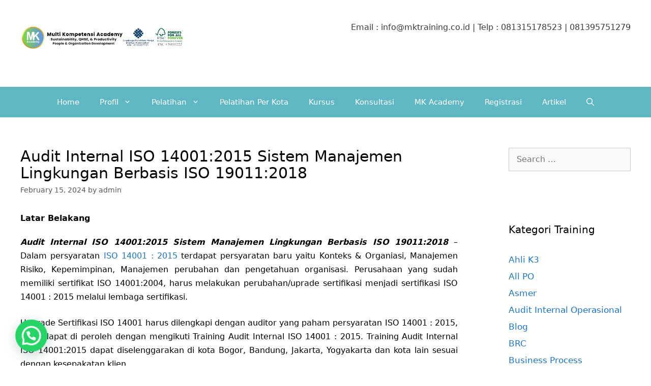

--- FILE ---
content_type: text/html; charset=UTF-8
request_url: https://mktraining.co.id/iso/training-internal-audit-iso-14001-2015-multi-kompetensi/
body_size: 22948
content:
<!DOCTYPE html>
<html lang="en-US">
<head>
	<meta charset="UTF-8">
	<meta name='robots' content='index, follow, max-image-preview:large, max-snippet:-1, max-video-preview:-1' />
	<style>img:is([sizes="auto" i], [sizes^="auto," i]) { contain-intrinsic-size: 3000px 1500px }</style>
	<meta name="viewport" content="width=device-width, initial-scale=1">
	<!-- This site is optimized with the Yoast SEO plugin v25.2 - https://yoast.com/wordpress/plugins/seo/ -->
	<title>Training Audit Internal ISO 14001 : 2015 - MK Training</title>
	<meta name="description" content="Training Audit Internal ISO 14001:2015 - Dalam persyaratan  ISO 14001 : 2015 terdapat persyaratan baru yaitu Konteks &amp; Organiasi, Manajemen" />
	<link rel="canonical" href="https://mktraining.co.id/iso/training-internal-audit-iso-14001-2015-multi-kompetensi/" />
	<meta property="og:locale" content="en_US" />
	<meta property="og:type" content="article" />
	<meta property="og:title" content="Training Audit Internal ISO 14001 : 2015 - MK Training" />
	<meta property="og:description" content="Training Audit Internal ISO 14001:2015 - Dalam persyaratan  ISO 14001 : 2015 terdapat persyaratan baru yaitu Konteks &amp; Organiasi, Manajemen" />
	<meta property="og:url" content="https://mktraining.co.id/iso/training-internal-audit-iso-14001-2015-multi-kompetensi/" />
	<meta property="og:site_name" content="MK Training" />
	<meta property="article:publisher" content="https://www.facebook.com/mktrainingqhse/" />
	<meta property="article:published_time" content="2024-02-14T17:00:11+00:00" />
	<meta property="article:modified_time" content="2025-01-15T01:50:25+00:00" />
	<meta property="og:image" content="https://mktraining.co.id/wp-content/uploads/2024/10/cropped-LOGO_ZOOM-removebg-preview.png" />
	<meta property="og:image:width" content="512" />
	<meta property="og:image:height" content="512" />
	<meta property="og:image:type" content="image/png" />
	<meta name="author" content="admin" />
	<meta name="twitter:card" content="summary_large_image" />
	<meta name="twitter:creator" content="@mkompetensi" />
	<meta name="twitter:site" content="@mkompetensi" />
	<meta name="twitter:label1" content="Written by" />
	<meta name="twitter:data1" content="admin" />
	<meta name="twitter:label2" content="Est. reading time" />
	<meta name="twitter:data2" content="3 minutes" />
	<script type="application/ld+json" class="yoast-schema-graph">{"@context":"https://schema.org","@graph":[{"@type":"Article","@id":"https://mktraining.co.id/iso/training-internal-audit-iso-14001-2015-multi-kompetensi/#article","isPartOf":{"@id":"https://mktraining.co.id/iso/training-internal-audit-iso-14001-2015-multi-kompetensi/"},"author":{"name":"admin","@id":"https://mktraining.co.id/#/schema/person/9117b2d8e4a8dd6688a450ec1da32400"},"headline":"Audit Internal ISO 14001:2015 Sistem Manajemen Lingkungan Berbasis ISO 19011:2018","datePublished":"2024-02-14T17:00:11+00:00","dateModified":"2025-01-15T01:50:25+00:00","mainEntityOfPage":{"@id":"https://mktraining.co.id/iso/training-internal-audit-iso-14001-2015-multi-kompetensi/"},"wordCount":656,"commentCount":0,"publisher":{"@id":"https://mktraining.co.id/#organization"},"articleSection":["ISO","ISO 14001 2015"],"inLanguage":"en-US","potentialAction":[{"@type":"CommentAction","name":"Comment","target":["https://mktraining.co.id/iso/training-internal-audit-iso-14001-2015-multi-kompetensi/#respond"]}]},{"@type":"WebPage","@id":"https://mktraining.co.id/iso/training-internal-audit-iso-14001-2015-multi-kompetensi/","url":"https://mktraining.co.id/iso/training-internal-audit-iso-14001-2015-multi-kompetensi/","name":"Training Audit Internal ISO 14001 : 2015 - MK Training","isPartOf":{"@id":"https://mktraining.co.id/#website"},"datePublished":"2024-02-14T17:00:11+00:00","dateModified":"2025-01-15T01:50:25+00:00","description":"Training Audit Internal ISO 14001:2015 - Dalam persyaratan  ISO 14001 : 2015 terdapat persyaratan baru yaitu Konteks & Organiasi, Manajemen","breadcrumb":{"@id":"https://mktraining.co.id/iso/training-internal-audit-iso-14001-2015-multi-kompetensi/#breadcrumb"},"inLanguage":"en-US","potentialAction":[{"@type":"ReadAction","target":["https://mktraining.co.id/iso/training-internal-audit-iso-14001-2015-multi-kompetensi/"]}]},{"@type":"BreadcrumbList","@id":"https://mktraining.co.id/iso/training-internal-audit-iso-14001-2015-multi-kompetensi/#breadcrumb","itemListElement":[{"@type":"ListItem","position":1,"name":"Home","item":"https://mktraining.co.id/"},{"@type":"ListItem","position":2,"name":"Audit Internal ISO 14001:2015 Sistem Manajemen Lingkungan Berbasis ISO 19011:2018"}]},{"@type":"WebSite","@id":"https://mktraining.co.id/#website","url":"https://mktraining.co.id/","name":"MK Training","description":"Pelatihan, Kursus Vokasi &amp; Konsultasi","publisher":{"@id":"https://mktraining.co.id/#organization"},"potentialAction":[{"@type":"SearchAction","target":{"@type":"EntryPoint","urlTemplate":"https://mktraining.co.id/?s={search_term_string}"},"query-input":{"@type":"PropertyValueSpecification","valueRequired":true,"valueName":"search_term_string"}}],"inLanguage":"en-US"},{"@type":"Organization","@id":"https://mktraining.co.id/#organization","name":"Multi Kompetensi MK Training","url":"https://mktraining.co.id/","logo":{"@type":"ImageObject","inLanguage":"en-US","@id":"https://mktraining.co.id/#/schema/logo/image/","url":"","contentUrl":"","caption":"Multi Kompetensi MK Training"},"image":{"@id":"https://mktraining.co.id/#/schema/logo/image/"},"sameAs":["https://www.facebook.com/mktrainingqhse/","https://x.com/mkompetensi"]},{"@type":"Person","@id":"https://mktraining.co.id/#/schema/person/9117b2d8e4a8dd6688a450ec1da32400","name":"admin","image":{"@type":"ImageObject","inLanguage":"en-US","@id":"https://mktraining.co.id/#/schema/person/image/","url":"https://secure.gravatar.com/avatar/6e332eeb0579f89c2de5894c4d7bff91932bc29aaf0c22a26d48c593dd196c72?s=96&d=mm&r=g","contentUrl":"https://secure.gravatar.com/avatar/6e332eeb0579f89c2de5894c4d7bff91932bc29aaf0c22a26d48c593dd196c72?s=96&d=mm&r=g","caption":"admin"}}]}</script>
	<!-- / Yoast SEO plugin. -->


<link rel='dns-prefetch' href='//www.googletagmanager.com' />
<link rel='dns-prefetch' href='//pagead2.googlesyndication.com' />
<link rel="alternate" type="application/rss+xml" title="MK Training &raquo; Feed" href="https://mktraining.co.id/feed/" />
<link rel="alternate" type="application/rss+xml" title="MK Training &raquo; Comments Feed" href="https://mktraining.co.id/comments/feed/" />
<link rel="alternate" type="application/rss+xml" title="MK Training &raquo; Audit Internal ISO 14001:2015 Sistem Manajemen Lingkungan Berbasis ISO 19011:2018 Comments Feed" href="https://mktraining.co.id/iso/training-internal-audit-iso-14001-2015-multi-kompetensi/feed/" />
<script>
window._wpemojiSettings = {"baseUrl":"https:\/\/s.w.org\/images\/core\/emoji\/16.0.1\/72x72\/","ext":".png","svgUrl":"https:\/\/s.w.org\/images\/core\/emoji\/16.0.1\/svg\/","svgExt":".svg","source":{"concatemoji":"https:\/\/mktraining.co.id\/wp-includes\/js\/wp-emoji-release.min.js?ver=6.8.3"}};
/*! This file is auto-generated */
!function(s,n){var o,i,e;function c(e){try{var t={supportTests:e,timestamp:(new Date).valueOf()};sessionStorage.setItem(o,JSON.stringify(t))}catch(e){}}function p(e,t,n){e.clearRect(0,0,e.canvas.width,e.canvas.height),e.fillText(t,0,0);var t=new Uint32Array(e.getImageData(0,0,e.canvas.width,e.canvas.height).data),a=(e.clearRect(0,0,e.canvas.width,e.canvas.height),e.fillText(n,0,0),new Uint32Array(e.getImageData(0,0,e.canvas.width,e.canvas.height).data));return t.every(function(e,t){return e===a[t]})}function u(e,t){e.clearRect(0,0,e.canvas.width,e.canvas.height),e.fillText(t,0,0);for(var n=e.getImageData(16,16,1,1),a=0;a<n.data.length;a++)if(0!==n.data[a])return!1;return!0}function f(e,t,n,a){switch(t){case"flag":return n(e,"\ud83c\udff3\ufe0f\u200d\u26a7\ufe0f","\ud83c\udff3\ufe0f\u200b\u26a7\ufe0f")?!1:!n(e,"\ud83c\udde8\ud83c\uddf6","\ud83c\udde8\u200b\ud83c\uddf6")&&!n(e,"\ud83c\udff4\udb40\udc67\udb40\udc62\udb40\udc65\udb40\udc6e\udb40\udc67\udb40\udc7f","\ud83c\udff4\u200b\udb40\udc67\u200b\udb40\udc62\u200b\udb40\udc65\u200b\udb40\udc6e\u200b\udb40\udc67\u200b\udb40\udc7f");case"emoji":return!a(e,"\ud83e\udedf")}return!1}function g(e,t,n,a){var r="undefined"!=typeof WorkerGlobalScope&&self instanceof WorkerGlobalScope?new OffscreenCanvas(300,150):s.createElement("canvas"),o=r.getContext("2d",{willReadFrequently:!0}),i=(o.textBaseline="top",o.font="600 32px Arial",{});return e.forEach(function(e){i[e]=t(o,e,n,a)}),i}function t(e){var t=s.createElement("script");t.src=e,t.defer=!0,s.head.appendChild(t)}"undefined"!=typeof Promise&&(o="wpEmojiSettingsSupports",i=["flag","emoji"],n.supports={everything:!0,everythingExceptFlag:!0},e=new Promise(function(e){s.addEventListener("DOMContentLoaded",e,{once:!0})}),new Promise(function(t){var n=function(){try{var e=JSON.parse(sessionStorage.getItem(o));if("object"==typeof e&&"number"==typeof e.timestamp&&(new Date).valueOf()<e.timestamp+604800&&"object"==typeof e.supportTests)return e.supportTests}catch(e){}return null}();if(!n){if("undefined"!=typeof Worker&&"undefined"!=typeof OffscreenCanvas&&"undefined"!=typeof URL&&URL.createObjectURL&&"undefined"!=typeof Blob)try{var e="postMessage("+g.toString()+"("+[JSON.stringify(i),f.toString(),p.toString(),u.toString()].join(",")+"));",a=new Blob([e],{type:"text/javascript"}),r=new Worker(URL.createObjectURL(a),{name:"wpTestEmojiSupports"});return void(r.onmessage=function(e){c(n=e.data),r.terminate(),t(n)})}catch(e){}c(n=g(i,f,p,u))}t(n)}).then(function(e){for(var t in e)n.supports[t]=e[t],n.supports.everything=n.supports.everything&&n.supports[t],"flag"!==t&&(n.supports.everythingExceptFlag=n.supports.everythingExceptFlag&&n.supports[t]);n.supports.everythingExceptFlag=n.supports.everythingExceptFlag&&!n.supports.flag,n.DOMReady=!1,n.readyCallback=function(){n.DOMReady=!0}}).then(function(){return e}).then(function(){var e;n.supports.everything||(n.readyCallback(),(e=n.source||{}).concatemoji?t(e.concatemoji):e.wpemoji&&e.twemoji&&(t(e.twemoji),t(e.wpemoji)))}))}((window,document),window._wpemojiSettings);
</script>
<link rel='stylesheet' id='pt-cv-public-style-css' href='https://mktraining.co.id/wp-content/plugins/content-views-query-and-display-post-page/public/assets/css/cv.css?ver=4.1' media='all' />
<style id='wp-emoji-styles-inline-css'>

	img.wp-smiley, img.emoji {
		display: inline !important;
		border: none !important;
		box-shadow: none !important;
		height: 1em !important;
		width: 1em !important;
		margin: 0 0.07em !important;
		vertical-align: -0.1em !important;
		background: none !important;
		padding: 0 !important;
	}
</style>
<link rel='stylesheet' id='wp-block-library-css' href='https://mktraining.co.id/wp-includes/css/dist/block-library/style.min.css?ver=6.8.3' media='all' />
<style id='classic-theme-styles-inline-css'>
/*! This file is auto-generated */
.wp-block-button__link{color:#fff;background-color:#32373c;border-radius:9999px;box-shadow:none;text-decoration:none;padding:calc(.667em + 2px) calc(1.333em + 2px);font-size:1.125em}.wp-block-file__button{background:#32373c;color:#fff;text-decoration:none}
</style>
<style id='joinchat-button-style-inline-css'>
.wp-block-joinchat-button{border:none!important;text-align:center}.wp-block-joinchat-button figure{display:table;margin:0 auto;padding:0}.wp-block-joinchat-button figcaption{font:normal normal 400 .6em/2em var(--wp--preset--font-family--system-font,sans-serif);margin:0;padding:0}.wp-block-joinchat-button .joinchat-button__qr{background-color:#fff;border:6px solid #25d366;border-radius:30px;box-sizing:content-box;display:block;height:200px;margin:auto;overflow:hidden;padding:10px;width:200px}.wp-block-joinchat-button .joinchat-button__qr canvas,.wp-block-joinchat-button .joinchat-button__qr img{display:block;margin:auto}.wp-block-joinchat-button .joinchat-button__link{align-items:center;background-color:#25d366;border:6px solid #25d366;border-radius:30px;display:inline-flex;flex-flow:row nowrap;justify-content:center;line-height:1.25em;margin:0 auto;text-decoration:none}.wp-block-joinchat-button .joinchat-button__link:before{background:transparent var(--joinchat-ico) no-repeat center;background-size:100%;content:"";display:block;height:1.5em;margin:-.75em .75em -.75em 0;width:1.5em}.wp-block-joinchat-button figure+.joinchat-button__link{margin-top:10px}@media (orientation:landscape)and (min-height:481px),(orientation:portrait)and (min-width:481px){.wp-block-joinchat-button.joinchat-button--qr-only figure+.joinchat-button__link{display:none}}@media (max-width:480px),(orientation:landscape)and (max-height:480px){.wp-block-joinchat-button figure{display:none}}

</style>
<style id='global-styles-inline-css'>
:root{--wp--preset--aspect-ratio--square: 1;--wp--preset--aspect-ratio--4-3: 4/3;--wp--preset--aspect-ratio--3-4: 3/4;--wp--preset--aspect-ratio--3-2: 3/2;--wp--preset--aspect-ratio--2-3: 2/3;--wp--preset--aspect-ratio--16-9: 16/9;--wp--preset--aspect-ratio--9-16: 9/16;--wp--preset--color--black: #000000;--wp--preset--color--cyan-bluish-gray: #abb8c3;--wp--preset--color--white: #ffffff;--wp--preset--color--pale-pink: #f78da7;--wp--preset--color--vivid-red: #cf2e2e;--wp--preset--color--luminous-vivid-orange: #ff6900;--wp--preset--color--luminous-vivid-amber: #fcb900;--wp--preset--color--light-green-cyan: #7bdcb5;--wp--preset--color--vivid-green-cyan: #00d084;--wp--preset--color--pale-cyan-blue: #8ed1fc;--wp--preset--color--vivid-cyan-blue: #0693e3;--wp--preset--color--vivid-purple: #9b51e0;--wp--preset--color--contrast: var(--contrast);--wp--preset--color--contrast-2: var(--contrast-2);--wp--preset--color--contrast-3: var(--contrast-3);--wp--preset--color--base: var(--base);--wp--preset--color--base-2: var(--base-2);--wp--preset--color--base-3: var(--base-3);--wp--preset--color--accent: var(--accent);--wp--preset--gradient--vivid-cyan-blue-to-vivid-purple: linear-gradient(135deg,rgba(6,147,227,1) 0%,rgb(155,81,224) 100%);--wp--preset--gradient--light-green-cyan-to-vivid-green-cyan: linear-gradient(135deg,rgb(122,220,180) 0%,rgb(0,208,130) 100%);--wp--preset--gradient--luminous-vivid-amber-to-luminous-vivid-orange: linear-gradient(135deg,rgba(252,185,0,1) 0%,rgba(255,105,0,1) 100%);--wp--preset--gradient--luminous-vivid-orange-to-vivid-red: linear-gradient(135deg,rgba(255,105,0,1) 0%,rgb(207,46,46) 100%);--wp--preset--gradient--very-light-gray-to-cyan-bluish-gray: linear-gradient(135deg,rgb(238,238,238) 0%,rgb(169,184,195) 100%);--wp--preset--gradient--cool-to-warm-spectrum: linear-gradient(135deg,rgb(74,234,220) 0%,rgb(151,120,209) 20%,rgb(207,42,186) 40%,rgb(238,44,130) 60%,rgb(251,105,98) 80%,rgb(254,248,76) 100%);--wp--preset--gradient--blush-light-purple: linear-gradient(135deg,rgb(255,206,236) 0%,rgb(152,150,240) 100%);--wp--preset--gradient--blush-bordeaux: linear-gradient(135deg,rgb(254,205,165) 0%,rgb(254,45,45) 50%,rgb(107,0,62) 100%);--wp--preset--gradient--luminous-dusk: linear-gradient(135deg,rgb(255,203,112) 0%,rgb(199,81,192) 50%,rgb(65,88,208) 100%);--wp--preset--gradient--pale-ocean: linear-gradient(135deg,rgb(255,245,203) 0%,rgb(182,227,212) 50%,rgb(51,167,181) 100%);--wp--preset--gradient--electric-grass: linear-gradient(135deg,rgb(202,248,128) 0%,rgb(113,206,126) 100%);--wp--preset--gradient--midnight: linear-gradient(135deg,rgb(2,3,129) 0%,rgb(40,116,252) 100%);--wp--preset--font-size--small: 13px;--wp--preset--font-size--medium: 20px;--wp--preset--font-size--large: 36px;--wp--preset--font-size--x-large: 42px;--wp--preset--spacing--20: 0.44rem;--wp--preset--spacing--30: 0.67rem;--wp--preset--spacing--40: 1rem;--wp--preset--spacing--50: 1.5rem;--wp--preset--spacing--60: 2.25rem;--wp--preset--spacing--70: 3.38rem;--wp--preset--spacing--80: 5.06rem;--wp--preset--shadow--natural: 6px 6px 9px rgba(0, 0, 0, 0.2);--wp--preset--shadow--deep: 12px 12px 50px rgba(0, 0, 0, 0.4);--wp--preset--shadow--sharp: 6px 6px 0px rgba(0, 0, 0, 0.2);--wp--preset--shadow--outlined: 6px 6px 0px -3px rgba(255, 255, 255, 1), 6px 6px rgba(0, 0, 0, 1);--wp--preset--shadow--crisp: 6px 6px 0px rgba(0, 0, 0, 1);}:where(.is-layout-flex){gap: 0.5em;}:where(.is-layout-grid){gap: 0.5em;}body .is-layout-flex{display: flex;}.is-layout-flex{flex-wrap: wrap;align-items: center;}.is-layout-flex > :is(*, div){margin: 0;}body .is-layout-grid{display: grid;}.is-layout-grid > :is(*, div){margin: 0;}:where(.wp-block-columns.is-layout-flex){gap: 2em;}:where(.wp-block-columns.is-layout-grid){gap: 2em;}:where(.wp-block-post-template.is-layout-flex){gap: 1.25em;}:where(.wp-block-post-template.is-layout-grid){gap: 1.25em;}.has-black-color{color: var(--wp--preset--color--black) !important;}.has-cyan-bluish-gray-color{color: var(--wp--preset--color--cyan-bluish-gray) !important;}.has-white-color{color: var(--wp--preset--color--white) !important;}.has-pale-pink-color{color: var(--wp--preset--color--pale-pink) !important;}.has-vivid-red-color{color: var(--wp--preset--color--vivid-red) !important;}.has-luminous-vivid-orange-color{color: var(--wp--preset--color--luminous-vivid-orange) !important;}.has-luminous-vivid-amber-color{color: var(--wp--preset--color--luminous-vivid-amber) !important;}.has-light-green-cyan-color{color: var(--wp--preset--color--light-green-cyan) !important;}.has-vivid-green-cyan-color{color: var(--wp--preset--color--vivid-green-cyan) !important;}.has-pale-cyan-blue-color{color: var(--wp--preset--color--pale-cyan-blue) !important;}.has-vivid-cyan-blue-color{color: var(--wp--preset--color--vivid-cyan-blue) !important;}.has-vivid-purple-color{color: var(--wp--preset--color--vivid-purple) !important;}.has-black-background-color{background-color: var(--wp--preset--color--black) !important;}.has-cyan-bluish-gray-background-color{background-color: var(--wp--preset--color--cyan-bluish-gray) !important;}.has-white-background-color{background-color: var(--wp--preset--color--white) !important;}.has-pale-pink-background-color{background-color: var(--wp--preset--color--pale-pink) !important;}.has-vivid-red-background-color{background-color: var(--wp--preset--color--vivid-red) !important;}.has-luminous-vivid-orange-background-color{background-color: var(--wp--preset--color--luminous-vivid-orange) !important;}.has-luminous-vivid-amber-background-color{background-color: var(--wp--preset--color--luminous-vivid-amber) !important;}.has-light-green-cyan-background-color{background-color: var(--wp--preset--color--light-green-cyan) !important;}.has-vivid-green-cyan-background-color{background-color: var(--wp--preset--color--vivid-green-cyan) !important;}.has-pale-cyan-blue-background-color{background-color: var(--wp--preset--color--pale-cyan-blue) !important;}.has-vivid-cyan-blue-background-color{background-color: var(--wp--preset--color--vivid-cyan-blue) !important;}.has-vivid-purple-background-color{background-color: var(--wp--preset--color--vivid-purple) !important;}.has-black-border-color{border-color: var(--wp--preset--color--black) !important;}.has-cyan-bluish-gray-border-color{border-color: var(--wp--preset--color--cyan-bluish-gray) !important;}.has-white-border-color{border-color: var(--wp--preset--color--white) !important;}.has-pale-pink-border-color{border-color: var(--wp--preset--color--pale-pink) !important;}.has-vivid-red-border-color{border-color: var(--wp--preset--color--vivid-red) !important;}.has-luminous-vivid-orange-border-color{border-color: var(--wp--preset--color--luminous-vivid-orange) !important;}.has-luminous-vivid-amber-border-color{border-color: var(--wp--preset--color--luminous-vivid-amber) !important;}.has-light-green-cyan-border-color{border-color: var(--wp--preset--color--light-green-cyan) !important;}.has-vivid-green-cyan-border-color{border-color: var(--wp--preset--color--vivid-green-cyan) !important;}.has-pale-cyan-blue-border-color{border-color: var(--wp--preset--color--pale-cyan-blue) !important;}.has-vivid-cyan-blue-border-color{border-color: var(--wp--preset--color--vivid-cyan-blue) !important;}.has-vivid-purple-border-color{border-color: var(--wp--preset--color--vivid-purple) !important;}.has-vivid-cyan-blue-to-vivid-purple-gradient-background{background: var(--wp--preset--gradient--vivid-cyan-blue-to-vivid-purple) !important;}.has-light-green-cyan-to-vivid-green-cyan-gradient-background{background: var(--wp--preset--gradient--light-green-cyan-to-vivid-green-cyan) !important;}.has-luminous-vivid-amber-to-luminous-vivid-orange-gradient-background{background: var(--wp--preset--gradient--luminous-vivid-amber-to-luminous-vivid-orange) !important;}.has-luminous-vivid-orange-to-vivid-red-gradient-background{background: var(--wp--preset--gradient--luminous-vivid-orange-to-vivid-red) !important;}.has-very-light-gray-to-cyan-bluish-gray-gradient-background{background: var(--wp--preset--gradient--very-light-gray-to-cyan-bluish-gray) !important;}.has-cool-to-warm-spectrum-gradient-background{background: var(--wp--preset--gradient--cool-to-warm-spectrum) !important;}.has-blush-light-purple-gradient-background{background: var(--wp--preset--gradient--blush-light-purple) !important;}.has-blush-bordeaux-gradient-background{background: var(--wp--preset--gradient--blush-bordeaux) !important;}.has-luminous-dusk-gradient-background{background: var(--wp--preset--gradient--luminous-dusk) !important;}.has-pale-ocean-gradient-background{background: var(--wp--preset--gradient--pale-ocean) !important;}.has-electric-grass-gradient-background{background: var(--wp--preset--gradient--electric-grass) !important;}.has-midnight-gradient-background{background: var(--wp--preset--gradient--midnight) !important;}.has-small-font-size{font-size: var(--wp--preset--font-size--small) !important;}.has-medium-font-size{font-size: var(--wp--preset--font-size--medium) !important;}.has-large-font-size{font-size: var(--wp--preset--font-size--large) !important;}.has-x-large-font-size{font-size: var(--wp--preset--font-size--x-large) !important;}
:where(.wp-block-post-template.is-layout-flex){gap: 1.25em;}:where(.wp-block-post-template.is-layout-grid){gap: 1.25em;}
:where(.wp-block-columns.is-layout-flex){gap: 2em;}:where(.wp-block-columns.is-layout-grid){gap: 2em;}
:root :where(.wp-block-pullquote){font-size: 1.5em;line-height: 1.6;}
</style>
<link rel='stylesheet' id='dashicons-css' href='https://mktraining.co.id/wp-includes/css/dashicons.min.css?ver=6.8.3' media='all' />
<link rel='stylesheet' id='everest-forms-general-css' href='https://mktraining.co.id/wp-content/plugins/everest-forms/assets/css/everest-forms.css?ver=3.2.5' media='all' />
<link rel='stylesheet' id='jquery-intl-tel-input-css' href='https://mktraining.co.id/wp-content/plugins/everest-forms/assets/css/intlTelInput.css?ver=3.2.5' media='all' />
<link rel='stylesheet' id='generate-style-css' href='https://mktraining.co.id/wp-content/themes/generatepress/assets/css/all.min.css?ver=3.6.0' media='all' />
<style id='generate-style-inline-css'>
body{background-color:#ffffff;color:#000000;}a{color:#1e73be;}a:hover, a:focus, a:active{color:#000000;}body .grid-container{max-width:1465px;}.wp-block-group__inner-container{max-width:1465px;margin-left:auto;margin-right:auto;}.site-header .header-image{width:340px;}.generate-back-to-top{font-size:20px;border-radius:3px;position:fixed;bottom:30px;right:30px;line-height:40px;width:40px;text-align:center;z-index:10;transition:opacity 300ms ease-in-out;opacity:0.1;transform:translateY(1000px);}.generate-back-to-top__show{opacity:1;transform:translateY(0);}.navigation-search{position:absolute;left:-99999px;pointer-events:none;visibility:hidden;z-index:20;width:100%;top:0;transition:opacity 100ms ease-in-out;opacity:0;}.navigation-search.nav-search-active{left:0;right:0;pointer-events:auto;visibility:visible;opacity:1;}.navigation-search input[type="search"]{outline:0;border:0;vertical-align:bottom;line-height:1;opacity:0.9;width:100%;z-index:20;border-radius:0;-webkit-appearance:none;height:60px;}.navigation-search input::-ms-clear{display:none;width:0;height:0;}.navigation-search input::-ms-reveal{display:none;width:0;height:0;}.navigation-search input::-webkit-search-decoration, .navigation-search input::-webkit-search-cancel-button, .navigation-search input::-webkit-search-results-button, .navigation-search input::-webkit-search-results-decoration{display:none;}.main-navigation li.search-item{z-index:21;}li.search-item.active{transition:opacity 100ms ease-in-out;}.nav-left-sidebar .main-navigation li.search-item.active,.nav-right-sidebar .main-navigation li.search-item.active{width:auto;display:inline-block;float:right;}.gen-sidebar-nav .navigation-search{top:auto;bottom:0;}:root{--contrast:#222222;--contrast-2:#575760;--contrast-3:#b2b2be;--base:#f0f0f0;--base-2:#f7f8f9;--base-3:#ffffff;--accent:#f2f2f2;}:root .has-contrast-color{color:var(--contrast);}:root .has-contrast-background-color{background-color:var(--contrast);}:root .has-contrast-2-color{color:var(--contrast-2);}:root .has-contrast-2-background-color{background-color:var(--contrast-2);}:root .has-contrast-3-color{color:var(--contrast-3);}:root .has-contrast-3-background-color{background-color:var(--contrast-3);}:root .has-base-color{color:var(--base);}:root .has-base-background-color{background-color:var(--base);}:root .has-base-2-color{color:var(--base-2);}:root .has-base-2-background-color{background-color:var(--base-2);}:root .has-base-3-color{color:var(--base-3);}:root .has-base-3-background-color{background-color:var(--base-3);}:root .has-accent-color{color:var(--accent);}:root .has-accent-background-color{background-color:var(--accent);}.gp-modal:not(.gp-modal--open):not(.gp-modal--transition){display:none;}.gp-modal--transition:not(.gp-modal--open){pointer-events:none;}.gp-modal-overlay:not(.gp-modal-overlay--open):not(.gp-modal--transition){display:none;}.gp-modal__overlay{display:none;position:fixed;top:0;left:0;right:0;bottom:0;background:rgba(0,0,0,0.2);display:flex;justify-content:center;align-items:center;z-index:10000;backdrop-filter:blur(3px);transition:opacity 500ms ease;opacity:0;}.gp-modal--open:not(.gp-modal--transition) .gp-modal__overlay{opacity:1;}.gp-modal__container{max-width:100%;max-height:100vh;transform:scale(0.9);transition:transform 500ms ease;padding:0 10px;}.gp-modal--open:not(.gp-modal--transition) .gp-modal__container{transform:scale(1);}.search-modal-fields{display:flex;}.gp-search-modal .gp-modal__overlay{align-items:flex-start;padding-top:25vh;background:var(--gp-search-modal-overlay-bg-color);}.search-modal-form{width:500px;max-width:100%;background-color:var(--gp-search-modal-bg-color);color:var(--gp-search-modal-text-color);}.search-modal-form .search-field, .search-modal-form .search-field:focus{width:100%;height:60px;background-color:transparent;border:0;appearance:none;color:currentColor;}.search-modal-fields button, .search-modal-fields button:active, .search-modal-fields button:focus, .search-modal-fields button:hover{background-color:transparent;border:0;color:currentColor;width:60px;}body, button, input, select, textarea{font-family:-apple-system, system-ui, BlinkMacSystemFont, "Segoe UI", Helvetica, Arial, sans-serif, "Apple Color Emoji", "Segoe UI Emoji", "Segoe UI Symbol";font-size:16px;}body{line-height:1.7;}.entry-content > [class*="wp-block-"]:not(:last-child):not(.wp-block-heading){margin-bottom:1.5em;}.main-title{font-size:45px;}.main-navigation .main-nav ul ul li a{font-size:14px;}.sidebar .widget, .footer-widgets .widget{font-size:17px;}h1{font-family:-apple-system, system-ui, BlinkMacSystemFont, "Segoe UI", Helvetica, Arial, sans-serif, "Apple Color Emoji", "Segoe UI Emoji", "Segoe UI Symbol";font-weight:100;font-size:30px;line-height:1.1em;}h2{font-family:-apple-system, system-ui, BlinkMacSystemFont, "Segoe UI", Helvetica, Arial, sans-serif, "Apple Color Emoji", "Segoe UI Emoji", "Segoe UI Symbol";font-weight:300;font-size:30px;}h3{font-family:-apple-system, system-ui, BlinkMacSystemFont, "Segoe UI", Helvetica, Arial, sans-serif, "Apple Color Emoji", "Segoe UI Emoji", "Segoe UI Symbol";font-size:20px;}h4{font-size:inherit;}h5{font-size:inherit;}@media (max-width:768px){.main-title{font-size:30px;}h1{font-size:30px;}h2{font-size:25px;}}.top-bar{background-color:#636363;color:#ffffff;}.top-bar a{color:#ffffff;}.top-bar a:hover{color:#303030;}.site-header{background-color:#ffffff;color:#3a3a3a;}.site-header a{color:#3a3a3a;}.main-title a,.main-title a:hover{color:#222222;}.site-description{color:#757575;}.main-navigation,.main-navigation ul ul{background-color:#60b7c4;}.main-navigation .main-nav ul li a, .main-navigation .menu-toggle, .main-navigation .menu-bar-items{color:#ffffff;}.main-navigation .main-nav ul li:not([class*="current-menu-"]):hover > a, .main-navigation .main-nav ul li:not([class*="current-menu-"]):focus > a, .main-navigation .main-nav ul li.sfHover:not([class*="current-menu-"]) > a, .main-navigation .menu-bar-item:hover > a, .main-navigation .menu-bar-item.sfHover > a{color:#ffffff;background-color:#38ddda;}button.menu-toggle:hover,button.menu-toggle:focus,.main-navigation .mobile-bar-items a,.main-navigation .mobile-bar-items a:hover,.main-navigation .mobile-bar-items a:focus{color:#ffffff;}.main-navigation .main-nav ul li[class*="current-menu-"] > a{color:#ffffff;background-color:#80D645;}.navigation-search input[type="search"],.navigation-search input[type="search"]:active, .navigation-search input[type="search"]:focus, .main-navigation .main-nav ul li.search-item.active > a, .main-navigation .menu-bar-items .search-item.active > a{color:#ffffff;background-color:#38ddda;}.main-navigation .main-nav ul ul li a{color:#ffffff;}.main-navigation .main-nav ul ul li:not([class*="current-menu-"]):hover > a,.main-navigation .main-nav ul ul li:not([class*="current-menu-"]):focus > a, .main-navigation .main-nav ul ul li.sfHover:not([class*="current-menu-"]) > a{color:#ffffff;}.main-navigation .main-nav ul ul li[class*="current-menu-"] > a{color:#ffffff;background-color:#2ba88b;}.separate-containers .inside-article, .separate-containers .comments-area, .separate-containers .page-header, .one-container .container, .separate-containers .paging-navigation, .inside-page-header{background-color:#ffffff;}.entry-meta{color:#595959;}.entry-meta a{color:#595959;}.entry-meta a:hover{color:#1e73be;}.sidebar .widget{background-color:#ffffff;}.sidebar .widget .widget-title{color:#000000;}.footer-widgets{background-color:#ffffff;}.footer-widgets .widget-title{color:#000000;}.site-info{color:#ffffff;background-color:#60b7c4;}.site-info a{color:#ffffff;}.site-info a:hover{color:#606060;}.footer-bar .widget_nav_menu .current-menu-item a{color:#606060;}input[type="text"],input[type="email"],input[type="url"],input[type="password"],input[type="search"],input[type="tel"],input[type="number"],textarea,select{color:#666666;background-color:#fafafa;border-color:#cccccc;}input[type="text"]:focus,input[type="email"]:focus,input[type="url"]:focus,input[type="password"]:focus,input[type="search"]:focus,input[type="tel"]:focus,input[type="number"]:focus,textarea:focus,select:focus{color:#666666;background-color:#ffffff;border-color:#bfbfbf;}button,html input[type="button"],input[type="reset"],input[type="submit"],a.button,a.wp-block-button__link:not(.has-background){color:#ffffff;background-color:#666666;}button:hover,html input[type="button"]:hover,input[type="reset"]:hover,input[type="submit"]:hover,a.button:hover,button:focus,html input[type="button"]:focus,input[type="reset"]:focus,input[type="submit"]:focus,a.button:focus,a.wp-block-button__link:not(.has-background):active,a.wp-block-button__link:not(.has-background):focus,a.wp-block-button__link:not(.has-background):hover{color:#ffffff;background-color:#3f3f3f;}a.generate-back-to-top{background-color:rgba( 0,0,0,0.4 );color:#ffffff;}a.generate-back-to-top:hover,a.generate-back-to-top:focus{background-color:rgba( 0,0,0,0.6 );color:#ffffff;}:root{--gp-search-modal-bg-color:var(--base-3);--gp-search-modal-text-color:var(--contrast);--gp-search-modal-overlay-bg-color:rgba(0,0,0,0.2);}@media (max-width:768px){.main-navigation .menu-bar-item:hover > a, .main-navigation .menu-bar-item.sfHover > a{background:none;color:#ffffff;}}.inside-top-bar{padding:10px;}.inside-header{padding:40px;}.site-main .wp-block-group__inner-container{padding:40px;}.entry-content .alignwide, body:not(.no-sidebar) .entry-content .alignfull{margin-left:-40px;width:calc(100% + 80px);max-width:calc(100% + 80px);}.rtl .menu-item-has-children .dropdown-menu-toggle{padding-left:20px;}.rtl .main-navigation .main-nav ul li.menu-item-has-children > a{padding-right:20px;}.site-info{padding:20px;}@media (max-width:768px){.separate-containers .inside-article, .separate-containers .comments-area, .separate-containers .page-header, .separate-containers .paging-navigation, .one-container .site-content, .inside-page-header{padding:30px;}.site-main .wp-block-group__inner-container{padding:30px;}.site-info{padding-right:10px;padding-left:10px;}.entry-content .alignwide, body:not(.no-sidebar) .entry-content .alignfull{margin-left:-30px;width:calc(100% + 60px);max-width:calc(100% + 60px);}}.one-container .sidebar .widget{padding:0px;}/* End cached CSS */@media (max-width:768px){.main-navigation .menu-toggle,.main-navigation .mobile-bar-items,.sidebar-nav-mobile:not(#sticky-placeholder){display:block;}.main-navigation ul,.gen-sidebar-nav{display:none;}[class*="nav-float-"] .site-header .inside-header > *{float:none;clear:both;}}
</style>
<link rel='stylesheet' id='searchwp-forms-css' href='https://mktraining.co.id/wp-content/plugins/searchwp-live-ajax-search/assets/styles/frontend/search-forms.min.css?ver=1.8.6' media='all' />
<link rel='stylesheet' id='searchwp-live-search-css' href='https://mktraining.co.id/wp-content/plugins/searchwp-live-ajax-search/assets/styles/style.min.css?ver=1.8.6' media='all' />
<style id='searchwp-live-search-inline-css'>
.searchwp-live-search-result .searchwp-live-search-result--title a {
  font-size: 16px;
}
.searchwp-live-search-result .searchwp-live-search-result--price {
  font-size: 14px;
}
.searchwp-live-search-result .searchwp-live-search-result--add-to-cart .button {
  font-size: 14px;
}

</style>
<script src="https://mktraining.co.id/wp-includes/js/jquery/jquery.min.js?ver=3.7.1" id="jquery-core-js"></script>
<script src="https://mktraining.co.id/wp-includes/js/jquery/jquery-migrate.min.js?ver=3.4.1" id="jquery-migrate-js"></script>

<!-- Google tag (gtag.js) snippet added by Site Kit -->

<!-- Google Analytics snippet added by Site Kit -->
<script src="https://www.googletagmanager.com/gtag/js?id=G-1PTV1P15FY" id="google_gtagjs-js" async></script>
<script id="google_gtagjs-js-after">
window.dataLayer = window.dataLayer || [];function gtag(){dataLayer.push(arguments);}
gtag("set","linker",{"domains":["mktraining.co.id"]});
gtag("js", new Date());
gtag("set", "developer_id.dZTNiMT", true);
gtag("config", "G-1PTV1P15FY");
</script>

<!-- End Google tag (gtag.js) snippet added by Site Kit -->
<link rel="https://api.w.org/" href="https://mktraining.co.id/wp-json/" /><link rel="alternate" title="JSON" type="application/json" href="https://mktraining.co.id/wp-json/wp/v2/posts/873" /><link rel="EditURI" type="application/rsd+xml" title="RSD" href="https://mktraining.co.id/xmlrpc.php?rsd" />
<meta name="generator" content="WordPress 6.8.3" />
<meta name="generator" content="Everest Forms 3.2.5" />
<link rel='shortlink' href='https://mktraining.co.id/?p=873' />
<link rel="alternate" title="oEmbed (JSON)" type="application/json+oembed" href="https://mktraining.co.id/wp-json/oembed/1.0/embed?url=https%3A%2F%2Fmktraining.co.id%2Fiso%2Ftraining-internal-audit-iso-14001-2015-multi-kompetensi%2F" />
<link rel="alternate" title="oEmbed (XML)" type="text/xml+oembed" href="https://mktraining.co.id/wp-json/oembed/1.0/embed?url=https%3A%2F%2Fmktraining.co.id%2Fiso%2Ftraining-internal-audit-iso-14001-2015-multi-kompetensi%2F&#038;format=xml" />
<meta name="generator" content="Site Kit by Google 1.154.0" /><link rel="pingback" href="https://mktraining.co.id/xmlrpc.php">

<!-- Google AdSense meta tags added by Site Kit -->
<meta name="google-adsense-platform-account" content="ca-host-pub-2644536267352236">
<meta name="google-adsense-platform-domain" content="sitekit.withgoogle.com">
<!-- End Google AdSense meta tags added by Site Kit -->
<meta name="generator" content="Elementor 3.29.2; features: additional_custom_breakpoints, e_local_google_fonts; settings: css_print_method-external, google_font-enabled, font_display-auto">
			<style>
				.e-con.e-parent:nth-of-type(n+4):not(.e-lazyloaded):not(.e-no-lazyload),
				.e-con.e-parent:nth-of-type(n+4):not(.e-lazyloaded):not(.e-no-lazyload) * {
					background-image: none !important;
				}
				@media screen and (max-height: 1024px) {
					.e-con.e-parent:nth-of-type(n+3):not(.e-lazyloaded):not(.e-no-lazyload),
					.e-con.e-parent:nth-of-type(n+3):not(.e-lazyloaded):not(.e-no-lazyload) * {
						background-image: none !important;
					}
				}
				@media screen and (max-height: 640px) {
					.e-con.e-parent:nth-of-type(n+2):not(.e-lazyloaded):not(.e-no-lazyload),
					.e-con.e-parent:nth-of-type(n+2):not(.e-lazyloaded):not(.e-no-lazyload) * {
						background-image: none !important;
					}
				}
			</style>
			
<!-- Google AdSense snippet added by Site Kit -->
<script async src="https://pagead2.googlesyndication.com/pagead/js/adsbygoogle.js?client=ca-pub-9391458109513716&amp;host=ca-host-pub-2644536267352236" crossorigin="anonymous"></script>

<!-- End Google AdSense snippet added by Site Kit -->
<link rel="icon" href="https://mktraining.co.id/wp-content/uploads/2024/10/cropped-LOGO_ZOOM-removebg-preview-32x32.png" sizes="32x32" />
<link rel="icon" href="https://mktraining.co.id/wp-content/uploads/2024/10/cropped-LOGO_ZOOM-removebg-preview-192x192.png" sizes="192x192" />
<link rel="apple-touch-icon" href="https://mktraining.co.id/wp-content/uploads/2024/10/cropped-LOGO_ZOOM-removebg-preview-180x180.png" />
<meta name="msapplication-TileImage" content="https://mktraining.co.id/wp-content/uploads/2024/10/cropped-LOGO_ZOOM-removebg-preview-270x270.png" />
		<style id="wp-custom-css">
			.page-header-image-single {
      display: none;
}


.main-navigation {
	background-color: #60b7c4;
}

.main-navigation .navigation-search input[type="search"], 
.main-navigation .navigation-search input[type="search"]:active {
	color: #FFFFFF;
	background-color: #60b7c4;
}

.main-navigation .main-nav ul ul li a {
	background: #60b7c4;
	color: #FFFFFF;
}

.main-navigation .main-nav ul li:hover > a, 
.main-navigation .main-nav ul li:focus > a,
.main-navigation .main-nav ul li.sfHover > a {
	color: #FFFFFF;
	background-color: #60b7c4above;
}

.main-navigation .main-nav ul ul li:hover > a, 
.main-navigation .main-nav ul ul li:focus > a,
.main-navigation .main-nav ul ul li.sfHover > a {
	color: #FFFFFF;
	background-color: #60b7c4;
}

.main-navigation .main-nav ul li[class*="current-menu-"] > a {
	color: #FFFFFF;
	background-color: #60b7c4;
}

.main-navigation .main-nav ul li[class*="current-menu-"]:hover > a, 
.main-navigation .main-nav ul li[class*="current-menu-"]:focus > a, 
.main-navigation .main-nav ul li[class*="current-menu-"].sfHover > a {
	color: #FFFFFF;
	background-color: #60b7c4;
}

.main-navigation .main-nav ul ul li[class*="current-menu-"] > a {
	color: #FFFFFF;
	background-color: #60b7c4;
}

.main-navigation .main-nav ul ul li[class*="current-menu-"]:hover > a, 
.main-navigation .main-nav ul ul li[class*="current-menu-"]:focus > a, 
.main-navigation .main-nav ul ul li[class*="current-menu-"].sfHover > a {
	color: #FFFFFF;
	background-color: #60b7c4;
}

/* Read More Button Style */
.pt-cv-readmore {
    color: #ffffff !important;
    background-color: #81D742 !important;
    border: none !important;
}		</style>
		</head>

<body class="wp-singular post-template-default single single-post postid-873 single-format-standard wp-custom-logo wp-embed-responsive wp-theme-generatepress everest-forms-no-js right-sidebar nav-below-header separate-containers contained-header active-footer-widgets-3 nav-search-enabled nav-aligned-center header-aligned-left dropdown-hover elementor-default elementor-kit-13952" itemtype="https://schema.org/Blog" itemscope>
	<a class="screen-reader-text skip-link" href="#content" title="Skip to content">Skip to content</a>		<header class="site-header grid-container grid-parent" id="masthead" aria-label="Site"  itemtype="https://schema.org/WPHeader" itemscope>
			<div class="inside-header grid-container grid-parent">
							<div class="header-widget">
				<aside id="block-17" class="widget inner-padding widget_block">
<h6 class="wp-block-heading has-text-align-right">Email : <a href="mailto:info@mktraining.co.id">info@mktraining.co.id</a> | Telp : <a href="tel: 081315178523  |  081395751279">081315178523 |  081395751279</a></h6>
</aside><aside id="block-22" class="widget inner-padding widget_block widget_text">
<p></p>
</aside>			</div>
			<div class="site-logo">
					<a href="https://mktraining.co.id/" rel="home">
						<img fetchpriority="high"  class="header-image is-logo-image" alt="MK Training" src="https://mktraining.co.id/wp-content/uploads/2024/04/cropped-People-Organization-Development-1.png" srcset="https://mktraining.co.id/wp-content/uploads/2024/04/cropped-People-Organization-Development-1.png 1x, https://mktraining.co.id/wp-content/uploads/2024/10/LOGO_ZOOM-removebg-preview.png 2x" width="1181" height="237" />
					</a>
				</div>			</div>
		</header>
				<nav class="main-navigation grid-container grid-parent sub-menu-right" id="site-navigation" aria-label="Primary"  itemtype="https://schema.org/SiteNavigationElement" itemscope>
			<div class="inside-navigation grid-container grid-parent">
				<form method="get" class="search-form navigation-search" action="https://mktraining.co.id/">
					<input type="search" class="search-field" value="" name="s" title="Search" />
				</form>		<div class="mobile-bar-items">
						<span class="search-item">
				<a aria-label="Open Search Bar" href="#">
					<span class="gp-icon icon-search"><svg viewBox="0 0 512 512" aria-hidden="true" xmlns="http://www.w3.org/2000/svg" width="1em" height="1em"><path fill-rule="evenodd" clip-rule="evenodd" d="M208 48c-88.366 0-160 71.634-160 160s71.634 160 160 160 160-71.634 160-160S296.366 48 208 48zM0 208C0 93.125 93.125 0 208 0s208 93.125 208 208c0 48.741-16.765 93.566-44.843 129.024l133.826 134.018c9.366 9.379 9.355 24.575-.025 33.941-9.379 9.366-24.575 9.355-33.941-.025L337.238 370.987C301.747 399.167 256.839 416 208 416 93.125 416 0 322.875 0 208z" /></svg><svg viewBox="0 0 512 512" aria-hidden="true" xmlns="http://www.w3.org/2000/svg" width="1em" height="1em"><path d="M71.029 71.029c9.373-9.372 24.569-9.372 33.942 0L256 222.059l151.029-151.03c9.373-9.372 24.569-9.372 33.942 0 9.372 9.373 9.372 24.569 0 33.942L289.941 256l151.03 151.029c9.372 9.373 9.372 24.569 0 33.942-9.373 9.372-24.569 9.372-33.942 0L256 289.941l-151.029 151.03c-9.373 9.372-24.569 9.372-33.942 0-9.372-9.373-9.372-24.569 0-33.942L222.059 256 71.029 104.971c-9.372-9.373-9.372-24.569 0-33.942z" /></svg></span>				</a>
			</span>
		</div>
						<button class="menu-toggle" aria-controls="primary-menu" aria-expanded="false">
					<span class="gp-icon icon-menu-bars"><svg viewBox="0 0 512 512" aria-hidden="true" xmlns="http://www.w3.org/2000/svg" width="1em" height="1em"><path d="M0 96c0-13.255 10.745-24 24-24h464c13.255 0 24 10.745 24 24s-10.745 24-24 24H24c-13.255 0-24-10.745-24-24zm0 160c0-13.255 10.745-24 24-24h464c13.255 0 24 10.745 24 24s-10.745 24-24 24H24c-13.255 0-24-10.745-24-24zm0 160c0-13.255 10.745-24 24-24h464c13.255 0 24 10.745 24 24s-10.745 24-24 24H24c-13.255 0-24-10.745-24-24z" /></svg><svg viewBox="0 0 512 512" aria-hidden="true" xmlns="http://www.w3.org/2000/svg" width="1em" height="1em"><path d="M71.029 71.029c9.373-9.372 24.569-9.372 33.942 0L256 222.059l151.029-151.03c9.373-9.372 24.569-9.372 33.942 0 9.372 9.373 9.372 24.569 0 33.942L289.941 256l151.03 151.029c9.372 9.373 9.372 24.569 0 33.942-9.373 9.372-24.569 9.372-33.942 0L256 289.941l-151.029 151.03c-9.373 9.372-24.569 9.372-33.942 0-9.372-9.373-9.372-24.569 0-33.942L222.059 256 71.029 104.971c-9.372-9.373-9.372-24.569 0-33.942z" /></svg></span><span class="mobile-menu">Menu</span>				</button>
				<div id="primary-menu" class="main-nav"><ul id="menu-menu-1" class=" menu sf-menu"><li id="menu-item-46" class="menu-item menu-item-type-post_type menu-item-object-page menu-item-home menu-item-46"><a href="https://mktraining.co.id/">Home</a></li>
<li id="menu-item-50" class="menu-item menu-item-type-post_type menu-item-object-page menu-item-has-children menu-item-50"><a href="https://mktraining.co.id/profil/">Profil<span role="presentation" class="dropdown-menu-toggle"><span class="gp-icon icon-arrow"><svg viewBox="0 0 330 512" aria-hidden="true" xmlns="http://www.w3.org/2000/svg" width="1em" height="1em"><path d="M305.913 197.085c0 2.266-1.133 4.815-2.833 6.514L171.087 335.593c-1.7 1.7-4.249 2.832-6.515 2.832s-4.815-1.133-6.515-2.832L26.064 203.599c-1.7-1.7-2.832-4.248-2.832-6.514s1.132-4.816 2.832-6.515l14.162-14.163c1.7-1.699 3.966-2.832 6.515-2.832 2.266 0 4.815 1.133 6.515 2.832l111.316 111.317 111.316-111.317c1.7-1.699 4.249-2.832 6.515-2.832s4.815 1.133 6.515 2.832l14.162 14.163c1.7 1.7 2.833 4.249 2.833 6.515z" /></svg></span></span></a>
<ul class="sub-menu">
	<li id="menu-item-20770" class="menu-item menu-item-type-custom menu-item-object-custom menu-item-20770"><a href="https://mktraining.co.id/profil/">Tentang</a></li>
	<li id="menu-item-24079" class="menu-item menu-item-type-post_type menu-item-object-page menu-item-24079"><a href="https://mktraining.co.id/trainer-consultant/">Trainer &#038; Consultant</a></li>
	<li id="menu-item-20225" class="menu-item menu-item-type-post_type menu-item-object-page menu-item-20225"><a href="https://mktraining.co.id/afiliate/">Kerjasama</a></li>
	<li id="menu-item-22503" class="menu-item menu-item-type-custom menu-item-object-custom menu-item-22503"><a href="https://mktraining.co.id/magang/">Magang</a></li>
	<li id="menu-item-20895" class="menu-item menu-item-type-custom menu-item-object-custom menu-item-20895"><a href="https://mktraining.co.id/kontak/">Kontak</a></li>
</ul>
</li>
<li id="menu-item-20735" class="menu-item menu-item-type-custom menu-item-object-custom menu-item-has-children menu-item-20735"><a href="http://Training">Pelatihan<span role="presentation" class="dropdown-menu-toggle"><span class="gp-icon icon-arrow"><svg viewBox="0 0 330 512" aria-hidden="true" xmlns="http://www.w3.org/2000/svg" width="1em" height="1em"><path d="M305.913 197.085c0 2.266-1.133 4.815-2.833 6.514L171.087 335.593c-1.7 1.7-4.249 2.832-6.515 2.832s-4.815-1.133-6.515-2.832L26.064 203.599c-1.7-1.7-2.832-4.248-2.832-6.514s1.132-4.816 2.832-6.515l14.162-14.163c1.7-1.699 3.966-2.832 6.515-2.832 2.266 0 4.815 1.133 6.515 2.832l111.316 111.317 111.316-111.317c1.7-1.699 4.249-2.832 6.515-2.832s4.815 1.133 6.515 2.832l14.162 14.163c1.7 1.7 2.833 4.249 2.833 6.515z" /></svg></span></span></a>
<ul class="sub-menu">
	<li id="menu-item-20890" class="menu-item menu-item-type-custom menu-item-object-custom menu-item-20890"><a href="https://mktraining.co.id/pelatihan-bnsp/">Training BNSP</a></li>
	<li id="menu-item-20887" class="menu-item menu-item-type-custom menu-item-object-custom menu-item-20887"><a href="https://mktraining.co.id/public-training/">Public Training</a></li>
	<li id="menu-item-20888" class="menu-item menu-item-type-custom menu-item-object-custom menu-item-20888"><a href="https://mktraining.co.id/inhouse-training/">Inhouse Training</a></li>
	<li id="menu-item-22613" class="menu-item menu-item-type-custom menu-item-object-custom menu-item-22613"><a href="https://mktraining.co.id/pelatihan-gratis/">Pelatihan Gratis</a></li>
	<li id="menu-item-21367" class="menu-item menu-item-type-custom menu-item-object-custom menu-item-21367"><a href="https://mktraining.co.id/jadwal-pelatihan/">Jadwal Pelatihan</a></li>
</ul>
</li>
<li id="menu-item-20875" class="menu-item menu-item-type-custom menu-item-object-custom menu-item-20875"><a href="https://mktraining.co.id/pelatihan-per-kota/">Pelatihan Per Kota</a></li>
<li id="menu-item-15934" class="menu-item menu-item-type-custom menu-item-object-custom menu-item-15934"><a href="https://mkacademy.id/kursus-vokasi/">Kursus</a></li>
<li id="menu-item-23404" class="menu-item menu-item-type-post_type menu-item-object-page menu-item-23404"><a href="https://mktraining.co.id/konsultasi/">Konsultasi</a></li>
<li id="menu-item-18558" class="menu-item menu-item-type-custom menu-item-object-custom menu-item-18558"><a href="http://www.mkacademy.id">MK Academy</a></li>
<li id="menu-item-24502" class="menu-item menu-item-type-post_type menu-item-object-page menu-item-24502"><a href="https://mktraining.co.id/registrasi/">Registrasi</a></li>
<li id="menu-item-20877" class="menu-item menu-item-type-custom menu-item-object-custom menu-item-20877"><a href="https://mktraining.co.id/blog/">Artikel</a></li>
<li class="search-item menu-item-align-right"><a aria-label="Open Search Bar" href="#"><span class="gp-icon icon-search"><svg viewBox="0 0 512 512" aria-hidden="true" xmlns="http://www.w3.org/2000/svg" width="1em" height="1em"><path fill-rule="evenodd" clip-rule="evenodd" d="M208 48c-88.366 0-160 71.634-160 160s71.634 160 160 160 160-71.634 160-160S296.366 48 208 48zM0 208C0 93.125 93.125 0 208 0s208 93.125 208 208c0 48.741-16.765 93.566-44.843 129.024l133.826 134.018c9.366 9.379 9.355 24.575-.025 33.941-9.379 9.366-24.575 9.355-33.941-.025L337.238 370.987C301.747 399.167 256.839 416 208 416 93.125 416 0 322.875 0 208z" /></svg><svg viewBox="0 0 512 512" aria-hidden="true" xmlns="http://www.w3.org/2000/svg" width="1em" height="1em"><path d="M71.029 71.029c9.373-9.372 24.569-9.372 33.942 0L256 222.059l151.029-151.03c9.373-9.372 24.569-9.372 33.942 0 9.372 9.373 9.372 24.569 0 33.942L289.941 256l151.03 151.029c9.372 9.373 9.372 24.569 0 33.942-9.373 9.372-24.569 9.372-33.942 0L256 289.941l-151.029 151.03c-9.373 9.372-24.569 9.372-33.942 0-9.372-9.373-9.372-24.569 0-33.942L222.059 256 71.029 104.971c-9.372-9.373-9.372-24.569 0-33.942z" /></svg></span></a></li></ul></div>			</div>
		</nav>
		
	<div class="site grid-container container hfeed grid-parent" id="page">
				<div class="site-content" id="content">
			
	<div class="content-area grid-parent mobile-grid-100 grid-75 tablet-grid-75" id="primary">
		<main class="site-main" id="main">
			
<article id="post-873" class="post-873 post type-post status-publish format-standard hentry category-iso category-iso-14001-2015" itemtype="https://schema.org/CreativeWork" itemscope>
	<div class="inside-article">
					<header class="entry-header">
				<h1 class="entry-title" itemprop="headline">Audit Internal ISO 14001:2015 Sistem Manajemen Lingkungan Berbasis ISO 19011:2018</h1>		<div class="entry-meta">
			<span class="posted-on"><time class="updated" datetime="2025-01-15T08:50:25+07:00" itemprop="dateModified">January 15, 2025</time><time class="entry-date published" datetime="2024-02-15T00:00:11+07:00" itemprop="datePublished">February 15, 2024</time></span> <span class="byline">by <span class="author vcard" itemprop="author" itemtype="https://schema.org/Person" itemscope><a class="url fn n" href="https://mktraining.co.id/author/admin/" title="View all posts by admin" rel="author" itemprop="url"><span class="author-name" itemprop="name">admin</span></a></span></span> 		</div>
					</header>
			
		<div class="entry-content" itemprop="text">
			<h4 style="text-align: justify;"><span style="color: #000000;"><strong>Latar Belakang</strong></span></h4>
<p style="text-align: justify;"><span style="color: #000000;"><strong><em>Audit Internal ISO 14001:2015 Sistem Manajemen Lingkungan Berbasis ISO 19011:2018</em> </strong>&#8211; Dalam persyaratan <a href="https://www.iso.org/standard/60857.html">ISO 14001 : 2015</a> terdapat persyaratan baru yaitu Konteks &amp; Organiasi, Manajemen Risiko, Kepemimpinan, Manajemen perubahan dan pengetahuan organisasi. Perusahaan yang sudah memiliki sertifikat ISO 14001:2004, harus melakukan perubahan/uprade sertifikasi menjadi sertifikasi <a style="color: #000000;" href="https://www.iso.org/standard/60857.html">ISO 14001 : 2015</a> melalui lembaga sertifikasi. </span></p>
<p style="text-align: justify;"><span style="color: #000000;">Upgrade Sertifikasi ISO 14001 harus dilengkapi dengan auditor yang paham persyaratan <a style="color: #000000;" href="https://www.iso.org/standard/60857.html">ISO 14001 : 2015</a>, yang dapat di peroleh dengan mengikuti Training Audit Internal ISO 14001 : 2015. Training Audit Internal ISO 14001:2015 dapat diselenggarakan di kota Bogor, Bandung, Jakarta, Yogyakarta dan kota lain sesuai dengan kesepakatan klien</span></p>
<h4 style="text-align: justify;"><span style="color: #000000;"><strong>Tujuan</strong></span></h4>
<p style="text-align: justify;"><span style="color: #000000;">Training Internal auditor ISO 14001 2015 bertujuan membantu perserta pelatihan untuk :</span></p>
<ol style="text-align: justify;">
<li><span style="color: #000000;">Memahami pentingnya Audit internal</span></li>
<li><span style="color: #000000;">Memahami persyaratan persyaratan sistem manajemen mutu ISO 14001 : 2015</span></li>
<li><span style="color: #000000;">Memahami Dasar dasar audit internal ISO 19011: 2018</span></li>
<li><span style="color: #000000;">Memahami perencanaan audit internal ISO 19011 : 2018</span></li>
<li><span style="color: #000000;">Memahami pelaksanaan audit internal ISO 19011: 2018</span></li>
<li><span style="color: #000000;">Memahami tindak lanjut audit internal ISO 19011: 2018</span></li>
</ol>
<h4 style="text-align: justify;"><span style="color: #000000;"><strong>Materi Training ISO</strong></span></h4>
<table style="height: 1883px;" width="886">
<tbody>
<tr>
<td width="50">
<h4><span style="color: #000000;">No</span></h4>
</td>
<td width="155">
<h4><span style="color: #000000;">Judul Materi</span></h4>
</td>
<td width="475">
<h4><span style="color: #000000;">Outline materi</span></h4>
</td>
</tr>
<tr>
<td width="50"><span style="color: #000000;">1</span></td>
<td width="155"><span style="color: #000000;"> Persyaratan persyaratan <strong>ISO 14001 2015 Sistem Manajemen Lingkungan</strong></span></td>
<td width="475"><span style="color: #000000;">Penjelasan pemahaman  setiap klusal ISO 14001 2015 :</span></p>
<p><span style="color: #000000;">0.   Pendahuluan</span></p>
<p><span style="color: #000000;">1.   Ruang Lingkup</span></p>
<p><span style="color: #000000;">2.   Acuan Normatif</span></p>
<p><span style="color: #000000;">3.   Istilah dan Definisi</span></p>
<p><span style="color: #000000;">4.   Konteks Organisasi</span></p>
<p><span style="color: #000000;">5.   Kepemimpinan</span></p>
<p><span style="color: #000000;">6.   Perencanaan</span></p>
<p><span style="color: #000000;">7.   Pendukung</span></p>
<p><span style="color: #000000;">8.   Operasi</span></p>
<p><span style="color: #000000;">9.   Evaluasi Kinerja</span></p>
<p><span style="color: #000000;">10. Peningkatan</span></p>
<p><span style="color: #000000;">Perubahan ISO 14001 2004 ke ISO 14001 2015</span></p>
<p><span style="color: #000000;">High Level Structure ISO 9001 2015</span></td>
</tr>
<tr>
<td width="50"><span style="color: #000000;">2</span></td>
<td width="155"><span style="color: #000000;">Dasar Dasar Audit  Internal <strong>ISO 19011: 201</strong><strong>8</strong></span></td>
<td width="475"><span style="color: #000000;">&#8211;     Permasalah audit</span></p>
<p><span style="color: #000000;">&#8211;     Pengertian audit</span></p>
<p><span style="color: #000000;">&#8211;     Isitlah istilah dalam Audit</span></p>
<p><span style="color: #000000;">&#8211;     Prinsip Audit</span></p>
<p><span style="color: #000000;">&#8211;     Tahapan Audit</span></p>
<p><span style="color: #000000;">&#8211;     Prosedur audit</span></td>
</tr>
<tr>
<td width="50"><span style="color: #000000;">3</span></td>
<td width="155"><span style="color: #000000;">Perencanaan audit Internal <strong>ISO 19011: 201</strong><strong>8</strong></span></td>
<td width="475"><span style="color: #000000;">&#8211;     Penyusunan Program audit</span></p>
<p><span style="color: #000000;">&#8211;     Pembentukan tim</span></p>
<p><span style="color: #000000;">&#8211;     Uraian tugas auditor</span></p>
<p><span style="color: #000000;">&#8211;     Penyusunan daftar periksa</span></p>
<p><span style="color: #000000;">&#8211;     Penyusunan Rencana audit</span></td>
</tr>
<tr>
<td width="50"><span style="color: #000000;">4</span></td>
<td width="155"><span style="color: #000000;">Pelaksanaan audit <strong>ISO 19011: 201</strong><strong>8</strong></span></td>
<td width="475"><span style="color: #000000;">&#8211;     Tahapan audit</span></p>
<p><span style="color: #000000;">&#8211;     Teknik  audit</span></p>
<p><span style="color: #000000;">&#8211;     Teknik wawancara</span></p>
<p><span style="color: #000000;">&#8211;     Teknik Pemeriksaan data/dokumen</span></p>
<p><span style="color: #000000;">&#8211;     Teknik Pemeriksaan lapangan</span></p>
<p><span style="color: #000000;">&#8211;     Teknik Pengamatan kegiatan</span></p>
<p><span style="color: #000000;">&#8211;     Teknik Pengujian</span></p>
<p><span style="color: #000000;">&#8211;     Penulisan Hasil audit</span></td>
</tr>
<tr>
<td width="50"><span style="color: #000000;">5</span></td>
<td width="155"><span style="color: #000000;">Tindak Lanjut Audit <strong>ISO 19011: 201</strong><strong>8</strong></span></td>
<td width="475"><span style="color: #000000;">&#8211;     Penulisan Tindakan Koreksi</span></p>
<p><span style="color: #000000;">&#8211;     Penulisan Laporan Audit</span></p>
<p><span style="color: #000000;">&#8211;     Pelaksanaan tindakan koreksi</span></p>
<p><span style="color: #000000;">&#8211;     Pemantauan hasil Tindakan Koreksi</span></p>
<p><span style="color: #000000;">&#8211;     Verifikasi hasil Tindakan Koreksi</span></p>
<p><span style="color: #000000;">&#8211;     Validasi hasil tindakan koreksi</span></td>
</tr>
<tr>
<td width="50"><span style="color: #000000;">6</span></td>
<td width="155"><span style="color: #000000;">Kriteria dan Kompetensi Auditor  <strong>ISO 19011: 201</strong><strong>8</strong></span></td>
<td width="475"><span style="color: #000000;">&#8211;     Kriteria  auditor</span></p>
<p><span style="color: #000000;">&#8211;     Kompetensi  auditor</span></p>
<p><span style="color: #000000;">&#8211;     Sikap dan Perilaku auditor</span></td>
</tr>
</tbody>
</table>
<h3 style="text-align: justify;"><strong>Biaya &amp; Jadwal Training</strong></h3>
<p style="text-align: justify;">untuk biaya &amp; jadwal training silahkan cek <a href="http://mkacademy.id"><strong>di sini </strong></a>atau hubungi kami via whatsapp (<a href="http://wa.me/081315178523">081315178523</a>)</p>
<h4 style="text-align: justify;"><span style="color: #000000;"><strong>Biaya Inhouse Training</strong></span></h4>
<p style="text-align: justify;">untuk biaya Inhouse Training silahkan hubungi 081315178523</p>
<p style="text-align: justify;">atau Silahkan untuk cek jadwal dan harganya <a href="http://mkkacademy.id/in-house-training">disini</a></p>
<p style="text-align: justify;"><em>*Tanggal pelaksanaan training sesuai kesepakatan klien dengan MK Training</em></p>
<h4 style="text-align: justify;"><span style="color: #000000;"><strong>Metoda  Training </strong></span></h4>
<p style="text-align: justify;"><span style="color: #000000;">Metoda dijalankan dengan : Ceramah (presentasi),diskusi, contoh penerapan setiap persyaratan dan workshop</span></p>
<h4 style="text-align: justify;"><span style="color: #000000;"><strong>Thomas Hidayat Kurniawan, Ir, MM.</strong></span></h4>
<p style="text-align: justify;"><span style="color: #000000;">Seorang  Trainer dan konsultan yang Berpengalaman dalam Sistem Manajemen Lingkungan  ISO 14001 , sejak tahun 2002. Memiliki sertifikat Lead Auditor ISO 9001 2015. Pengalaman sebagai trainer dan konsultan telah   menangani berbagai perusahaan dan lembaga, baik swasta Nasional, Multinasional dan pemerintah, sebanyak lebih dari 90   perusahaan/Lembaga.  Perusahaan yang sudah ditangani sebagai trainer sebanyak lebih dari 70 perusahaan. Sebagai Konsultan sudah menangani  70 perusahaan. Untuk proses audit pernah melakukan audit pada 60 perusahaan. Selain itu memilki  jaringan dengan beberapa Lembaga Sertifikasi karena pernah melakukan proses audit   atas nama Lembaga Sertifikasi  BMTRADA,  Mutu Agung Lestari, TUV Rheinland International, Smartwood Rain Forest Alliance, BSI Management System (Verificator SOP RSPO).</span></p>
<p style="text-align: justify;"><span style="color: #000000;">Sebaga Auditor pernah bergabung di PT TUV Rheinland International,dan  PT Mutu Agung Lestari (BM Trada). Memiliki pengalaman bekerja dengan konsultan International South Pole Carbon Asset Management AG Swizerland , dalam proyek Crabon Trade REDD di Papua Nuigini dan Proyek AF RF di Philipina.Pendidikan formal S1 Dan S2 dari Institut Pertanian Bogor.</span></p>
<h3 style="text-align: justify;"><strong>Alamat <a href="http://mkacademy.id">MK Academy</a></strong></h3>
<p style="text-align: justify;">MK Academy – Gedung Graha Pool, Jl Merdeka No 110 Kota Bogor<br />
Whatsapp/HP 0813-1517-8523 | Telp 0251 8570150<br />
Email : info@mktraining.co.id | info@mkacademy.id</p>
<h3 style="text-align: justify;"><strong>Apa saja yang ada di MK Academy?</strong></h3>
<p style="text-align: justify;">Judul / Topik Training diantaranya : ISO 45001, ISO 9001 2015, ISO 14001 2015,ISO 17025, TISO 22000, ISO 31000, ISO 27000, Perkebunan Sawit, Industri sawit, Pabrik Kelapa sawit, Pabrik Refinery Produk Sawit, Pabrik Oleochemical, Pengelolaan Hutan Lestari, Industri Hasil Hutan, RSPO, ISPO, SCCS, ISCC, SFM FSC, SFM PEFC, PHPL, COC FSC, COC PEFC, SVLK ,pengelolaan pabrik, PPIC, Pengendalian Dokumen, Manajemen hutan, Quality &amp; Productivity, 5R/5S, Penyusunan SOP, adminstrasi perkantoran, SMK 3 PP 50 2012, OHSAS 18001, , Manajemen Laboratorium/ISO 17025, Manajemen Lingkungan Hidup, Pengelolaan Limbah, B3,UKL UPL, Amdal,CoC FSC, CoC PEFC,SFM FSC, SFM PEFC, Keselamatan Mengemudi/safety driving dll dan lain lain sesuai dengan kebutuhan Pelanggan.</p>
<p>[caldera_form id=&#8221;CF5df067da2c0d4&#8243;]</p>
<p style="text-align: justify;">
		</div>

				<footer class="entry-meta" aria-label="Entry meta">
			<span class="cat-links"><span class="gp-icon icon-categories"><svg viewBox="0 0 512 512" aria-hidden="true" xmlns="http://www.w3.org/2000/svg" width="1em" height="1em"><path d="M0 112c0-26.51 21.49-48 48-48h110.014a48 48 0 0143.592 27.907l12.349 26.791A16 16 0 00228.486 128H464c26.51 0 48 21.49 48 48v224c0 26.51-21.49 48-48 48H48c-26.51 0-48-21.49-48-48V112z" /></svg></span><span class="screen-reader-text">Categories </span><a href="https://mktraining.co.id/category/iso/" rel="category tag">ISO</a>, <a href="https://mktraining.co.id/category/iso/iso-14001-2015/" rel="category tag">ISO 14001 2015</a></span> 		<nav id="nav-below" class="post-navigation" aria-label="Posts">
			<div class="nav-previous"><span class="gp-icon icon-arrow-left"><svg viewBox="0 0 192 512" aria-hidden="true" xmlns="http://www.w3.org/2000/svg" width="1em" height="1em" fill-rule="evenodd" clip-rule="evenodd" stroke-linejoin="round" stroke-miterlimit="1.414"><path d="M178.425 138.212c0 2.265-1.133 4.813-2.832 6.512L64.276 256.001l111.317 111.277c1.7 1.7 2.832 4.247 2.832 6.513 0 2.265-1.133 4.813-2.832 6.512L161.43 394.46c-1.7 1.7-4.249 2.832-6.514 2.832-2.266 0-4.816-1.133-6.515-2.832L16.407 262.514c-1.699-1.7-2.832-4.248-2.832-6.513 0-2.265 1.133-4.813 2.832-6.512l131.994-131.947c1.7-1.699 4.249-2.831 6.515-2.831 2.265 0 4.815 1.132 6.514 2.831l14.163 14.157c1.7 1.7 2.832 3.965 2.832 6.513z" fill-rule="nonzero" /></svg></span><span class="prev"><a href="https://mktraining.co.id/environment/training-manajemen-csr-berbasis-proper/" rel="prev">Training Manajemen CSR Berbasis PROPER</a></span></div><div class="nav-next"><span class="gp-icon icon-arrow-right"><svg viewBox="0 0 192 512" aria-hidden="true" xmlns="http://www.w3.org/2000/svg" width="1em" height="1em" fill-rule="evenodd" clip-rule="evenodd" stroke-linejoin="round" stroke-miterlimit="1.414"><path d="M178.425 256.001c0 2.266-1.133 4.815-2.832 6.515L43.599 394.509c-1.7 1.7-4.248 2.833-6.514 2.833s-4.816-1.133-6.515-2.833l-14.163-14.162c-1.699-1.7-2.832-3.966-2.832-6.515 0-2.266 1.133-4.815 2.832-6.515l111.317-111.316L16.407 144.685c-1.699-1.7-2.832-4.249-2.832-6.515s1.133-4.815 2.832-6.515l14.163-14.162c1.7-1.7 4.249-2.833 6.515-2.833s4.815 1.133 6.514 2.833l131.994 131.993c1.7 1.7 2.832 4.249 2.832 6.515z" fill-rule="nonzero" /></svg></span><span class="next"><a href="https://mktraining.co.id/iso/training-audit-internal-iso-450012018/" rel="next">Training Audit Internal ISO 45001:2018</a></span></div>		</nav>
				</footer>
			</div>
</article>

			<div class="comments-area">
				<div id="comments">

		<div id="respond" class="comment-respond">
		<h3 id="reply-title" class="comment-reply-title">Leave a Comment <small><a rel="nofollow" id="cancel-comment-reply-link" href="/iso/training-internal-audit-iso-14001-2015-multi-kompetensi/#respond" style="display:none;">Cancel reply</a></small></h3><form action="https://mktraining.co.id/wp-comments-post.php" method="post" id="commentform" class="comment-form"><p class="comment-form-comment"><label for="comment" class="screen-reader-text">Comment</label><textarea id="comment" name="comment" cols="45" rows="8" required></textarea></p><label for="author" class="screen-reader-text">Name</label><input placeholder="Name *" id="author" name="author" type="text" value="" size="30" required />
<label for="email" class="screen-reader-text">Email</label><input placeholder="Email *" id="email" name="email" type="email" value="" size="30" required />
<label for="url" class="screen-reader-text">Website</label><input placeholder="Website" id="url" name="url" type="url" value="" size="30" />
<p class="comment-form-cookies-consent"><input id="wp-comment-cookies-consent" name="wp-comment-cookies-consent" type="checkbox" value="yes" /> <label for="wp-comment-cookies-consent">Save my name, email, and website in this browser for the next time I comment.</label></p>
<p class="form-submit"><input name="submit" type="submit" id="submit" class="submit" value="Post Comment" /> <input type='hidden' name='comment_post_ID' value='873' id='comment_post_ID' />
<input type='hidden' name='comment_parent' id='comment_parent' value='0' />
</p></form>	</div><!-- #respond -->
	
</div><!-- #comments -->
			</div>

					</main>
	</div>

	<div class="widget-area sidebar is-right-sidebar grid-25 tablet-grid-25 grid-parent" id="right-sidebar">
	<div class="inside-right-sidebar">
		<aside id="search-2" class="widget inner-padding widget_search"><form method="get" class="search-form" action="https://mktraining.co.id/">
	<label>
		<span class="screen-reader-text">Search for:</span>
		<input type="search" class="search-field" placeholder="Search &hellip;" value="" name="s" data-swplive="true" data-swpengine="default" data-swpconfig="default" title="Search for:">
	</label>
	<input type="submit" class="search-submit" value="Search"></form>
</aside><aside id="categories-3" class="widget inner-padding widget_categories"><h2 class="widget-title">Kategori Training</h2>
			<ul>
					<li class="cat-item cat-item-26"><a href="https://mktraining.co.id/category/ahli-k3/">Ahli K3</a>
</li>
	<li class="cat-item cat-item-81"><a href="https://mktraining.co.id/category/palm-oil/all-po-palm-oil/">All PO</a>
</li>
	<li class="cat-item cat-item-1"><a href="https://mktraining.co.id/category/asmer/">Asmer</a>
</li>
	<li class="cat-item cat-item-40"><a href="https://mktraining.co.id/category/iso/audit-internal-operasional/">Audit Internal Operasional</a>
</li>
	<li class="cat-item cat-item-45"><a href="https://mktraining.co.id/category/blog/">Blog</a>
</li>
	<li class="cat-item cat-item-76"><a href="https://mktraining.co.id/category/food-safety/brc/">BRC</a>
</li>
	<li class="cat-item cat-item-55"><a href="https://mktraining.co.id/category/productivity/business-process/">Business Process</a>
</li>
	<li class="cat-item cat-item-69"><a href="https://mktraining.co.id/category/forestry/coc-fsc/">CoC FSC</a>
</li>
	<li class="cat-item cat-item-70"><a href="https://mktraining.co.id/category/forestry/coc-pefc/">CoC PEFC</a>
</li>
	<li class="cat-item cat-item-35"><a href="https://mktraining.co.id/category/credit-financing-banking/">Credit/Financing/Banking</a>
</li>
	<li class="cat-item cat-item-54"><a href="https://mktraining.co.id/category/productivity/development-and-implementation/">Development and Implementation</a>
</li>
	<li class="cat-item cat-item-89"><a href="https://mktraining.co.id/category/human-resource/effectiveness-human-resource/">Effectiveness</a>
</li>
	<li class="cat-item cat-item-56"><a href="https://mktraining.co.id/category/productivity/effectiveness/">Effectiveness</a>
</li>
	<li class="cat-item cat-item-23"><a href="https://mktraining.co.id/category/environment/">Environment</a>
</li>
	<li class="cat-item cat-item-28"><a href="https://mktraining.co.id/category/food-safety/">Food Safety</a>
</li>
	<li class="cat-item cat-item-27"><a href="https://mktraining.co.id/category/forestry/">Forestry</a>
</li>
	<li class="cat-item cat-item-57"><a href="https://mktraining.co.id/category/productivity/gemba/">GEMBA</a>
</li>
	<li class="cat-item cat-item-427"><a href="https://mktraining.co.id/category/food-safety/gmp/">GMP</a>
</li>
	<li class="cat-item cat-item-75"><a href="https://mktraining.co.id/category/food-safety/haccp/">HACCP</a>
</li>
	<li class="cat-item cat-item-71"><a href="https://mktraining.co.id/category/forestry/hcvf/">HCVF</a>
</li>
	<li class="cat-item cat-item-22"><a href="https://mktraining.co.id/category/health-and-safety-k3/">Health and Safety/K3</a>
</li>
	<li class="cat-item cat-item-90"><a href="https://mktraining.co.id/category/human-resource/how-to/">How To</a>
</li>
	<li class="cat-item cat-item-87"><a href="https://mktraining.co.id/category/human-resource/hr-audit/">HR Audit</a>
</li>
	<li class="cat-item cat-item-38"><a href="https://mktraining.co.id/category/human-resource/">Human Resource</a>
</li>
	<li class="cat-item cat-item-77"><a href="https://mktraining.co.id/category/food-safety/hygiene-sanitasi/">Hygiene sanitasi</a>
</li>
	<li class="cat-item cat-item-68"><a href="https://mktraining.co.id/category/iso/ims/">IMS</a>
</li>
	<li class="cat-item cat-item-58"><a href="https://mktraining.co.id/category/productivity/increase-productivity/">Increase Productivity</a>
</li>
	<li class="cat-item cat-item-110"><a href="https://mktraining.co.id/category/palm-oil/integrasi/">Integrasi</a>
</li>
	<li class="cat-item cat-item-111"><a href="https://mktraining.co.id/category/forestry/integrasi-forestry/">Integrasi Forestry</a>
</li>
	<li class="cat-item cat-item-37"><a href="https://mktraining.co.id/category/internet-marketing/">Internet Marketing</a>
</li>
	<li class="cat-item cat-item-79"><a href="https://mktraining.co.id/category/iscc/">ISCC</a>
</li>
	<li class="cat-item cat-item-4"><a href="https://mktraining.co.id/category/iso/">ISO</a>
</li>
	<li class="cat-item cat-item-64"><a href="https://mktraining.co.id/category/iso/iso-14001-2015/">ISO 14001 2015</a>
</li>
	<li class="cat-item cat-item-82"><a href="https://mktraining.co.id/category/laboratory/iso-170252017/">ISO 17025:2017</a>
</li>
	<li class="cat-item cat-item-66"><a href="https://mktraining.co.id/category/iso/iso-210012018/">ISO 21001:2018</a>
</li>
	<li class="cat-item cat-item-67"><a href="https://mktraining.co.id/category/iso/iso-270012013/">ISO 27001:2013</a>
</li>
	<li class="cat-item cat-item-65"><a href="https://mktraining.co.id/category/iso/iso-450012018/">ISO 45001:2018</a>
</li>
	<li class="cat-item cat-item-63"><a href="https://mktraining.co.id/category/iso/iso-series/">ISO Series</a>
</li>
	<li class="cat-item cat-item-633"><a href="https://mktraining.co.id/category/software-hardware/jaringan/">Jaringan</a>
</li>
	<li class="cat-item cat-item-84"><a href="https://mktraining.co.id/category/laboratory/k3-dan-penanganan-limbah/">K3 dan Penanganan Limbah</a>
</li>
	<li class="cat-item cat-item-72"><a href="https://mktraining.co.id/category/forestry/k3-hutan/">K3 Hutan</a>
</li>
	<li class="cat-item cat-item-59"><a href="https://mktraining.co.id/category/productivity/kaizen/">Kaizen</a>
</li>
	<li class="cat-item cat-item-85"><a href="https://mktraining.co.id/category/laboratory/ketidakpastian-pengukuran/">Ketidakpastian Pengukuran</a>
</li>
	<li class="cat-item cat-item-34"><a href="https://mktraining.co.id/category/laboratory/">Laboratory</a>
</li>
	<li class="cat-item cat-item-86"><a href="https://mktraining.co.id/category/laboratory/laboratory-all/">laboratory All</a>
</li>
	<li class="cat-item cat-item-60"><a href="https://mktraining.co.id/category/productivity/lean-system/">Lean System</a>
</li>
	<li class="cat-item cat-item-88"><a href="https://mktraining.co.id/category/human-resource/management/">Management</a>
</li>
	<li class="cat-item cat-item-33"><a href="https://mktraining.co.id/category/management-skill/">Management Skill</a>
</li>
	<li class="cat-item cat-item-61"><a href="https://mktraining.co.id/category/productivity/management-measurement-and-improvement/">Management, Measurement, and Improvement</a>
</li>
	<li class="cat-item cat-item-36"><a href="https://mktraining.co.id/category/marketing/">Marketing</a>
</li>
	<li class="cat-item cat-item-92"><a href="https://mktraining.co.id/category/human-resource/other-hrd/">Other HRD</a>
</li>
	<li class="cat-item cat-item-25"><a href="https://mktraining.co.id/category/palm-oil/">Palm Oil</a>
</li>
	<li class="cat-item cat-item-49"><a href="https://mktraining.co.id/category/organik/">Pertanian &amp; Perkebunan</a>
</li>
	<li class="cat-item cat-item-20"><a href="https://mktraining.co.id/category/productivity/">Productivity</a>
</li>
	<li class="cat-item cat-item-62"><a href="https://mktraining.co.id/category/productivity/quality/">Quality</a>
</li>
	<li class="cat-item cat-item-78"><a href="https://mktraining.co.id/category/palm-oil/rspo/">RSPO</a>
</li>
	<li class="cat-item cat-item-73"><a href="https://mktraining.co.id/category/forestry/sfm-phpl/">SFM/PHPL</a>
</li>
	<li class="cat-item cat-item-632"><a href="https://mktraining.co.id/category/software-hardware/">Software &amp; Hardware</a>
</li>
	<li class="cat-item cat-item-74"><a href="https://mktraining.co.id/category/forestry/svlk/">SVLK</a>
</li>
	<li class="cat-item cat-item-24"><a href="https://mktraining.co.id/category/tambang-mining/">Tambang/Mining</a>
</li>
	<li class="cat-item cat-item-83"><a href="https://mktraining.co.id/category/laboratory/teknik-analisis-dan-sampling/">Teknik Analisis dan Sampling</a>
</li>
	<li class="cat-item cat-item-44"><a href="https://mktraining.co.id/category/bnsp/">Training BNSP</a>
</li>
	<li class="cat-item cat-item-127"><a href="https://mktraining.co.id/category/laboratory/validasi-metode/">Validasi Metode</a>
</li>
			</ul>

			</aside>	</div>
</div>

	</div>
</div>


<div class="site-footer footer-bar-active footer-bar-align-right">
			<footer class="site-info" aria-label="Site"  itemtype="https://schema.org/WPFooter" itemscope>
			<div class="inside-site-info grid-container grid-parent">
						<div class="footer-bar">
			<aside id="block-13" class="widget inner-padding widget_block widget_text">
<p class="has-text-align-left"><strong>Kantor Bogor</strong> <strong>:</strong> <span style="font-family: Roboto, sans-serif; font-size: 16px; font-weight: 700; white-space-collapse: collapse;">Graha Pool, Lantai 2, Ruang 201, Jl. Merdeka No.110, Kota Bogor, Jawa Barat 16124</span><br><strong>Kantor Semarang : Jl.Dokter Cipto No.20 Kebon Agung, Semarang, Jawa Tengah</strong><br><strong>Kantor Bandung : Jl.Permata Inten No.28 Arcamanik, Kota Bandung, Jawa Barat</strong></p>
</aside>		</div>
						<div class="copyright-bar">
					<span class="copyright">&copy; 2026 MK Training</span> &bull; Built with <a href="https://generatepress.com" itemprop="url">GeneratePress</a>				</div>
			</div>
		</footer>
		</div>

<a title="Scroll back to top" aria-label="Scroll back to top" rel="nofollow" href="#" class="generate-back-to-top" data-scroll-speed="400" data-start-scroll="300" role="button">
					<span class="gp-icon icon-arrow-up"><svg viewBox="0 0 330 512" aria-hidden="true" xmlns="http://www.w3.org/2000/svg" width="1em" height="1em" fill-rule="evenodd" clip-rule="evenodd" stroke-linejoin="round" stroke-miterlimit="1.414"><path d="M305.863 314.916c0 2.266-1.133 4.815-2.832 6.514l-14.157 14.163c-1.699 1.7-3.964 2.832-6.513 2.832-2.265 0-4.813-1.133-6.512-2.832L164.572 224.276 53.295 335.593c-1.699 1.7-4.247 2.832-6.512 2.832-2.265 0-4.814-1.133-6.513-2.832L26.113 321.43c-1.699-1.7-2.831-4.248-2.831-6.514s1.132-4.816 2.831-6.515L158.06 176.408c1.699-1.7 4.247-2.833 6.512-2.833 2.265 0 4.814 1.133 6.513 2.833L303.03 308.4c1.7 1.7 2.832 4.249 2.832 6.515z" fill-rule="nonzero" /></svg></span>
				</a><script type="speculationrules">
{"prefetch":[{"source":"document","where":{"and":[{"href_matches":"\/*"},{"not":{"href_matches":["\/wp-*.php","\/wp-admin\/*","\/wp-content\/uploads\/*","\/wp-content\/*","\/wp-content\/plugins\/*","\/wp-content\/themes\/generatepress\/*","\/*\\?(.+)"]}},{"not":{"selector_matches":"a[rel~=\"nofollow\"]"}},{"not":{"selector_matches":".no-prefetch, .no-prefetch a"}}]},"eagerness":"conservative"}]}
</script>
<script id="generate-a11y">
!function(){"use strict";if("querySelector"in document&&"addEventListener"in window){var e=document.body;e.addEventListener("pointerdown",(function(){e.classList.add("using-mouse")}),{passive:!0}),e.addEventListener("keydown",(function(){e.classList.remove("using-mouse")}),{passive:!0})}}();
</script>
	<div class="gp-modal gp-search-modal" id="gp-search" role="dialog" aria-modal="true" aria-label="Search">
		<div class="gp-modal__overlay" tabindex="-1" data-gpmodal-close>
			<div class="gp-modal__container">
					<form role="search" method="get" class="search-modal-form" action="https://mktraining.co.id/">
		<label for="search-modal-input" class="screen-reader-text">Search for:</label>
		<div class="search-modal-fields">
			<input id="search-modal-input" type="search" class="search-field" placeholder="Search &hellip;" value="" name="s" />
			<button aria-label="Search"><span class="gp-icon icon-search"><svg viewBox="0 0 512 512" aria-hidden="true" xmlns="http://www.w3.org/2000/svg" width="1em" height="1em"><path fill-rule="evenodd" clip-rule="evenodd" d="M208 48c-88.366 0-160 71.634-160 160s71.634 160 160 160 160-71.634 160-160S296.366 48 208 48zM0 208C0 93.125 93.125 0 208 0s208 93.125 208 208c0 48.741-16.765 93.566-44.843 129.024l133.826 134.018c9.366 9.379 9.355 24.575-.025 33.941-9.379 9.366-24.575 9.355-33.941-.025L337.238 370.987C301.747 399.167 256.839 416 208 416 93.125 416 0 322.875 0 208z" /></svg></span></button>
		</div>
			</form>
				</div>
		</div>
	</div>
	
<div class="joinchat joinchat--left" data-settings='{"telephone":"6281315178523","mobile_only":false,"button_delay":2,"whatsapp_web":true,"qr":false,"message_views":2,"message_delay":10,"message_badge":true,"message_send":"Halo, Saya tertarik dengan training di MK Training","message_hash":"ab7df93c"}' hidden aria-hidden="false">
	<div class="joinchat__button" role="button" tabindex="0">
							</div>
			<div class="joinchat__badge">1</div>
					<div class="joinchat__chatbox" role="dialog" aria-labelledby="joinchat__label" aria-modal="true">
			<div class="joinchat__header">
				<div id="joinchat__label">
											<a href="https://join.chat/en/powered/?site=MK%20Training&#038;url=https%3A%2F%2Fmktraining.co.id%2Fiso%2Ftraining-internal-audit-iso-14001-2015-multi-kompetensi" rel="nofollow noopener" target="_blank">
							Powered by <svg width="81" height="18" viewbox="0 0 1424 318"><title>Joinchat</title><path d="m171 7 6 2 3 3v5l-1 8a947 947 0 0 0-2 56v53l1 24v31c0 22-6 43-18 63-11 19-27 35-48 48s-44 18-69 18c-14 0-24-3-32-8-7-6-11-13-11-23a26 26 0 0 1 26-27c7 0 13 2 19 6l12 12 1 1a97 97 0 0 0 10 13c4 4 7 6 10 6 4 0 7-2 10-6l6-23v-1c2-12 3-28 3-48V76l-1-3-3-1h-1l-11-2c-2-1-3-3-3-7s1-6 3-7a434 434 0 0 0 90-49zm1205 43c4 0 6 1 6 3l3 36a1888 1888 0 0 0 34 0h1l3 2 1 8-1 8-3 1h-35v62c0 14 2 23 5 28 3 6 9 8 16 8l5-1 3-1c2 0 3 1 5 3s3 4 2 6c-4 10-11 19-22 27-10 8-22 12-36 12-16 0-28-5-37-15l-8-13v1h-1c-17 17-33 26-47 26-18 0-31-13-39-39-5 12-12 22-21 29s-19 10-31 10c-11 0-21-4-29-13-7-8-11-18-11-30 0-10 2-17 5-23s9-11 17-15c13-7 35-14 67-21h1v-11c0-11-2-19-5-26-4-6-8-9-14-9-3 0-5 1-5 4v1l-2 15c-2 11-6 19-11 24-6 6-14 8-23 8-5 0-9-1-13-4-3-3-5-8-5-13 0-11 9-22 26-33s38-17 60-17c41 0 62 15 62 46v58l1 11 2 8 2 3h4l5-3 1-1-1-13v-88l-3-2-12-1c-1 0-2-3-2-7s1-6 2-6c16-4 29-9 40-15 10-6 20-15 31-25 1-2 4-3 7-3zM290 88c28 0 50 7 67 22 17 14 25 34 25 58 0 26-9 46-27 61s-42 22-71 22c-28 0-50-7-67-22a73 73 0 0 1-25-58c0-26 9-46 27-61s42-22 71-22zm588 0c19 0 34 4 45 12 11 9 17 18 17 29 0 6-3 11-7 15s-10 6-17 6c-13 0-24-8-33-25-5-11-10-18-13-21s-6-5-9-5c-8 0-11 6-11 17a128 128 0 0 0 32 81c8 8 16 12 25 12 8 0 16-3 24-10 1-1 3 0 6 2 2 2 3 3 3 5-5 12-15 23-29 32s-30 13-48 13c-24 0-43-7-58-22a78 78 0 0 1-22-58c0-25 9-45 27-60s41-23 68-23zm-402-3 5 2 3 3-1 10a785 785 0 0 0-2 53v76c1 3 2 4 4 4l11 3 11-3c3 0 4-1 4-4v-82l-1-2-3-2-11-1-2-6c0-4 1-6 2-6a364 364 0 0 0 77-44l5 2 3 3v12a393 393 0 0 0-1 21c5-10 12-18 22-25 9-8 21-11 34-11 16 0 29 5 38 14 10 9 14 22 14 39v88c0 3 2 4 4 4l11 3c1 0 2 2 2 6 0 5-1 7-2 7h-1a932 932 0 0 1-49-2 462 462 0 0 0-48 2c-2 0-3-2-3-7 0-3 1-6 3-6l8-3 3-1 1-3v-62c0-14-2-24-6-29-4-6-12-9-22-9l-7 1v99l1 3 3 1 8 3h1l2 6c0 5-1 7-3 7a783 783 0 0 1-47-2 512 512 0 0 0-51 2h-1a895 895 0 0 1-49-2 500 500 0 0 0-50 2c-1 0-2-2-2-7 0-4 1-6 2-6l11-3c2 0 3-1 4-4v-82l-1-3-3-1-11-2c-1 0-2-2-2-6l2-6a380 380 0 0 0 80-44zm539-75 5 2 3 3-1 9a758 758 0 0 0-2 55v42h1c5-9 12-16 21-22 9-7 20-10 32-10 16 0 29 5 38 14 10 9 14 22 14 39v88c0 2 2 3 4 4l11 2c1 0 2 2 2 7 0 4-1 6-2 6h-1a937 937 0 0 1-49-2 466 466 0 0 0-48 2c-2 0-3-2-3-6s1-7 3-7l8-2 3-2 1-3v-61c0-14-2-24-6-29-4-6-12-9-22-9l-7 1v99l1 2 3 2 8 2h1c1 1 2 3 2 7s-1 6-3 6a788 788 0 0 1-47-2 517 517 0 0 0-51 2c-1 0-2-2-2-6 0-5 1-7 2-7l11-2c3-1 4-2 4-5V71l-1-3-3-1-11-2c-1 0-2-2-2-6l2-6a387 387 0 0 0 81-43zm-743 90c-8 0-12 7-12 20a266 266 0 0 0 33 116c3 3 6 4 9 4 8 0 12-6 12-20 0-17-4-38-11-65-8-27-15-44-22-50-3-4-6-5-9-5zm939 65c-6 0-9 4-9 13 0 8 2 16 7 22 5 7 10 10 15 10l6-2v-22c0-6-2-11-7-15-4-4-8-6-12-6zM451 0c10 0 18 3 25 10s10 16 10 26a35 35 0 0 1-35 36c-11 0-19-4-26-10-7-7-10-16-10-26s3-19 10-26 15-10 26-10zm297 249c9 0 16-3 22-8 6-6 9-12 9-20s-3-15-9-21-13-8-22-8-16 3-22 8-9 12-9 21 3 14 9 20 13 8 22 8z"/></svg>
						</a>
									</div>
				<div class="joinchat__close" role="button" tabindex="0" aria-label="Close"></div>
			</div>
			<div class="joinchat__scroll">
				<div class="joinchat__content">
					<div class="joinchat__chat"><div class="joinchat__bubble">Hai, ada yang bisa kami bantu?</div></div>
					<div class="joinchat__open" role="button" tabindex="0">
													<div class="joinchat__open__text">Open chat</div>
												<svg class="joinchat__open__icon" width="60" height="60" viewbox="0 0 400 400">
							<path class="joinchat__pa" d="M168.83 200.504H79.218L33.04 44.284a1 1 0 0 1 1.386-1.188L365.083 199.04a1 1 0 0 1 .003 1.808L34.432 357.903a1 1 0 0 1-1.388-1.187l29.42-99.427"/>
							<path class="joinchat__pb" d="M318.087 318.087c-52.982 52.982-132.708 62.922-195.725 29.82l-80.449 10.18 10.358-80.112C18.956 214.905 28.836 134.99 81.913 81.913c65.218-65.217 170.956-65.217 236.174 0 42.661 42.661 57.416 102.661 44.265 157.316"/>
						</svg>
					</div>
				</div>
			</div>
		</div>
	</div>
        <style>
            .searchwp-live-search-results {
                opacity: 0;
                transition: opacity .25s ease-in-out;
                -moz-transition: opacity .25s ease-in-out;
                -webkit-transition: opacity .25s ease-in-out;
                height: 0;
                overflow: hidden;
                z-index: 9999995; /* Exceed SearchWP Modal Search Form overlay. */
                position: absolute;
                display: none;
            }

            .searchwp-live-search-results-showing {
                display: block;
                opacity: 1;
                height: auto;
                overflow: auto;
            }

            .searchwp-live-search-no-results {
                padding: 3em 2em 0;
                text-align: center;
            }

            .searchwp-live-search-no-min-chars:after {
                content: "Continue typing";
                display: block;
                text-align: center;
                padding: 2em 2em 0;
            }
        </style>
                <script>
            var _SEARCHWP_LIVE_AJAX_SEARCH_BLOCKS = true;
            var _SEARCHWP_LIVE_AJAX_SEARCH_ENGINE = 'default';
            var _SEARCHWP_LIVE_AJAX_SEARCH_CONFIG = 'default';
        </script>
        			<script>
				const lazyloadRunObserver = () => {
					const lazyloadBackgrounds = document.querySelectorAll( `.e-con.e-parent:not(.e-lazyloaded)` );
					const lazyloadBackgroundObserver = new IntersectionObserver( ( entries ) => {
						entries.forEach( ( entry ) => {
							if ( entry.isIntersecting ) {
								let lazyloadBackground = entry.target;
								if( lazyloadBackground ) {
									lazyloadBackground.classList.add( 'e-lazyloaded' );
								}
								lazyloadBackgroundObserver.unobserve( entry.target );
							}
						});
					}, { rootMargin: '200px 0px 200px 0px' } );
					lazyloadBackgrounds.forEach( ( lazyloadBackground ) => {
						lazyloadBackgroundObserver.observe( lazyloadBackground );
					} );
				};
				const events = [
					'DOMContentLoaded',
					'elementor/lazyload/observe',
				];
				events.forEach( ( event ) => {
					document.addEventListener( event, lazyloadRunObserver );
				} );
			</script>
				<script type="text/javascript">
		var c = document.body.className;
		c = c.replace( /everest-forms-no-js/, 'everest-forms-js' );
		document.body.className = c;
	</script>
	<link rel='stylesheet' id='joinchat-css' href='https://mktraining.co.id/wp-content/plugins/creame-whatsapp-me/public/css/joinchat.min.css?ver=6.0.3' media='all' />
<style id='joinchat-inline-css'>
.joinchat{--ch:142;--cs:70%;--cl:49%;--bw:1}
</style>
<script id="pt-cv-content-views-script-js-extra">
var PT_CV_PUBLIC = {"_prefix":"pt-cv-","page_to_show":"5","_nonce":"2f9713d755","is_admin":"","is_mobile":"","ajaxurl":"https:\/\/mktraining.co.id\/wp-admin\/admin-ajax.php","lang":"","loading_image_src":"data:image\/gif;base64,R0lGODlhDwAPALMPAMrKygwMDJOTkz09PZWVla+vr3p6euTk5M7OzuXl5TMzMwAAAJmZmWZmZszMzP\/\/\/yH\/[base64]\/wyVlamTi3nSdgwFNdhEJgTJoNyoB9ISYoQmdjiZPcj7EYCAeCF1gEDo4Dz2eIAAAh+QQFCgAPACwCAAAADQANAAAEM\/DJBxiYeLKdX3IJZT1FU0iIg2RNKx3OkZVnZ98ToRD4MyiDnkAh6BkNC0MvsAj0kMpHBAAh+QQFCgAPACwGAAAACQAPAAAEMDC59KpFDll73HkAA2wVY5KgiK5b0RRoI6MuzG6EQqCDMlSGheEhUAgqgUUAFRySIgAh+QQFCgAPACwCAAIADQANAAAEM\/DJKZNLND\/[base64]"};
var PT_CV_PAGINATION = {"first":"\u00ab","prev":"\u2039","next":"\u203a","last":"\u00bb","goto_first":"Go to first page","goto_prev":"Go to previous page","goto_next":"Go to next page","goto_last":"Go to last page","current_page":"Current page is","goto_page":"Go to page"};
</script>
<script src="https://mktraining.co.id/wp-content/plugins/content-views-query-and-display-post-page/public/assets/js/cv.js?ver=4.1" id="pt-cv-content-views-script-js"></script>
<!--[if lte IE 11]>
<script src="https://mktraining.co.id/wp-content/themes/generatepress/assets/js/classList.min.js?ver=3.6.0" id="generate-classlist-js"></script>
<![endif]-->
<script id="generate-menu-js-before">
var generatepressMenu = {"toggleOpenedSubMenus":true,"openSubMenuLabel":"Open Sub-Menu","closeSubMenuLabel":"Close Sub-Menu"};
</script>
<script src="https://mktraining.co.id/wp-content/themes/generatepress/assets/js/menu.min.js?ver=3.6.0" id="generate-menu-js"></script>
<script src="https://mktraining.co.id/wp-content/themes/generatepress/assets/dist/modal.js?ver=3.6.0" id="generate-modal-js"></script>
<script id="generate-navigation-search-js-before">
var generatepressNavSearch = {"open":"Open Search Bar","close":"Close Search Bar"};
</script>
<script src="https://mktraining.co.id/wp-content/themes/generatepress/assets/js/navigation-search.min.js?ver=3.6.0" id="generate-navigation-search-js"></script>
<script id="generate-back-to-top-js-before">
var generatepressBackToTop = {"smooth":true};
</script>
<script src="https://mktraining.co.id/wp-content/themes/generatepress/assets/js/back-to-top.min.js?ver=3.6.0" id="generate-back-to-top-js"></script>
<script src="https://mktraining.co.id/wp-includes/js/comment-reply.min.js?ver=6.8.3" id="comment-reply-js" async data-wp-strategy="async"></script>
<script src="https://mktraining.co.id/wp-content/plugins/creame-whatsapp-me/public/js/joinchat.min.js?ver=6.0.3" id="joinchat-js" defer data-wp-strategy="defer"></script>
<script id="swp-live-search-client-js-extra">
var searchwp_live_search_params = [];
searchwp_live_search_params = {"ajaxurl":"https:\/\/mktraining.co.id\/wp-admin\/admin-ajax.php","origin_id":873,"config":{"default":{"engine":"default","input":{"delay":300,"min_chars":3},"results":{"position":"bottom","width":"auto","offset":{"x":0,"y":5}},"spinner":{"lines":12,"length":8,"width":3,"radius":8,"scale":1,"corners":1,"color":"#424242","fadeColor":"transparent","speed":1,"rotate":0,"animation":"searchwp-spinner-line-fade-quick","direction":1,"zIndex":2000000000,"className":"spinner","top":"50%","left":"50%","shadow":"0 0 1px transparent","position":"absolute"}}},"msg_no_config_found":"No valid SearchWP Live Search configuration found!","aria_instructions":"When autocomplete results are available use up and down arrows to review and enter to go to the desired page. Touch device users, explore by touch or with swipe gestures."};;
</script>
<script src="https://mktraining.co.id/wp-content/plugins/searchwp-live-ajax-search/assets/javascript/dist/script.min.js?ver=1.8.6" id="swp-live-search-client-js"></script>

</body>
</html>


--- FILE ---
content_type: text/html; charset=utf-8
request_url: https://www.google.com/recaptcha/api2/aframe
body_size: 247
content:
<!DOCTYPE HTML><html><head><meta http-equiv="content-type" content="text/html; charset=UTF-8"></head><body><script nonce="_Nrt2s93D2hufRpiyGO9Tw">/** Anti-fraud and anti-abuse applications only. See google.com/recaptcha */ try{var clients={'sodar':'https://pagead2.googlesyndication.com/pagead/sodar?'};window.addEventListener("message",function(a){try{if(a.source===window.parent){var b=JSON.parse(a.data);var c=clients[b['id']];if(c){var d=document.createElement('img');d.src=c+b['params']+'&rc='+(localStorage.getItem("rc::a")?sessionStorage.getItem("rc::b"):"");window.document.body.appendChild(d);sessionStorage.setItem("rc::e",parseInt(sessionStorage.getItem("rc::e")||0)+1);localStorage.setItem("rc::h",'1768969246125');}}}catch(b){}});window.parent.postMessage("_grecaptcha_ready", "*");}catch(b){}</script></body></html>